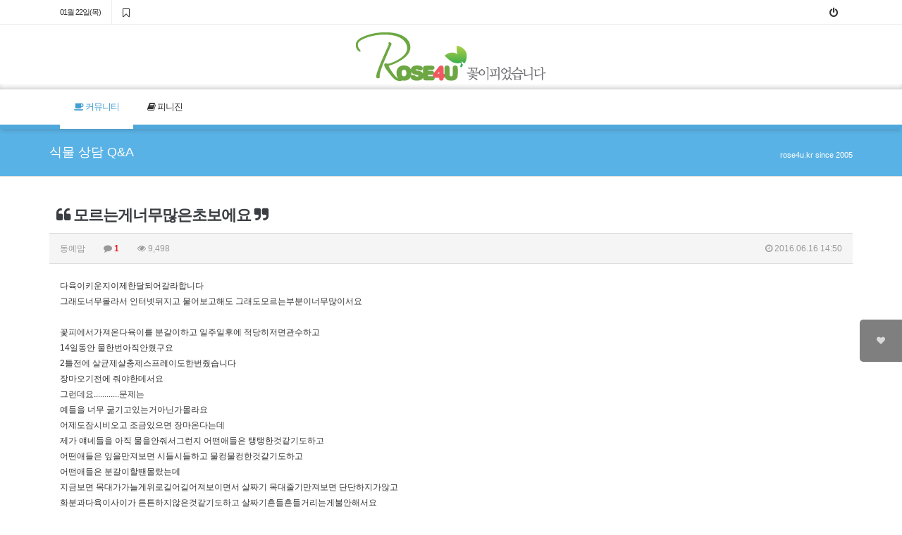

--- FILE ---
content_type: text/html; charset=utf-8
request_url: http://rose4u.kr/@/bbs/board.php?bo_table=green_qna&wr_id=17135&sst=wr_datetime&sod=desc&sop=and&page=1
body_size: 10693
content:
<!doctype html>
<html lang="ko">
<head>
<meta charset="utf-8">
<meta http-equiv="imagetoolbar" content="no">
<meta http-equiv="X-UA-Compatible" content="IE=10,chrome=1">
<meta name="title" content="다육식물(多肉植物) 꽃이피었습니다" />
<meta name="publisher" content="다육식물(多肉植物) 꽃이피었습니다" />
<meta name="author" content="꽃이피었습니다" />
<meta name="robots" content="index,follow" />
<meta name="keywords" content="다육식물을,다육 커뮤니티,수제화분,다육식물도감,원예자재" />
<meta name="description" content="다육식물을 재배하고 유통하는 국내 최초의 다육식물 온라인 업체, 꽃이피었습니다" />
<meta property="og:title" content="다육식물(多肉植物) 꽃이피었습니다"/>
<meta property="og:site_name" content="다육식물(多肉植物) 꽃이피었습니다" />
<meta property="og:author" content="꽃이피었습니다" />
<meta property="og:type" content="website" />
<meta property="og:description" content="다육식물을 재배하고 유통하는 국내 최초의 다육식물 온라인 업체, 꽃이피었습니다" />
<meta property="og:url" content="http://rose4u.kr" />
<meta property="og:image" content="http://rose4u.kr/@/img/rose4u_logo.jpg" />
<meta name="title" content="모르는게너무많은초보에요" />
<meta name="subject" content="모르는게너무많은초보에요" />
<meta name="publisher" content="꽃이피었습니다 ROSE4U.KR" />
<meta name="author" content="동예맘" />
<meta name="robots" content="index,follow" />
<meta name="description" content="다육이키운지이제한달되어갈라합니다 그래도너무몰라서 인터넷뒤지고 물어보고해도 그래도모르는부분이너무많이서요 꽃피에서가져온다육이를 분갈이하고 일주일후에 적당히저면관수하고 14일동안 물한번아직안줬구요 2틀전에 살균제살충제스프레이도한번줬습니다 장마오기전에 줘야한데서요 그런데요............문제는 예들을 너무 굶기고있는거아닌가몰라요 어제도잠시비오고 조금있으면 장…" />
<meta property="og:title" content="모르는게너무많은초보에요"/>
<meta property="og:site_name" content="꽃이피었습니다 ROSE4U.KR"/>
<meta property="og:author" content="동예맘" />
<meta property="og:url" content="http://rose4u.kr/@/bbs/board.php?bo_table=green_qna&amp;wr_id=17135"/>
<meta property="og:description" content="다육이키운지이제한달되어갈라합니다 그래도너무몰라서 인터넷뒤지고 물어보고해도 그래도모르는부분이너무많이서요 꽃피에서가져온다육이를 분갈이하고 일주일후에 적당히저면관수하고 14일동안 물한번아직안줬구요 2틀전에 살균제살충제스프레이도한번줬습니다 장마오기전에 줘야한데서요 그런데요............문제는 예들을 너무 굶기고있는거아닌가몰라요 어제도잠시비오고 조금있으면 장…"/>
<link rel="canonical" href="http://rose4u.kr/@/bbs/board.php?bo_table=green_qna&amp;wr_id=17135" />
<title>모르는게너무많은초보에요 > 식물 상담 Q&A | 꽃이피었습니다 ROSE4U.KR</title>
<link rel="shortcut icon" href="http://rose4u.kr/@/css/ROSE4U.ico" type="image/x-icon" />
<link rel="stylesheet" href="http://rose4u.kr/@/css/default_shop.css">
<link rel="stylesheet" href="http://rose4u.kr/@/thema/rose4u/assets/bs3/css/bootstrap.min.css" type="text/css" media="screen">
<link rel="stylesheet" href="http://rose4u.kr/@/thema/rose4u/colorset/Blue/colorset.css" type="text/css" media="screen" class="thema-colorset">
<link rel="stylesheet" href="http://rose4u.kr/@/thema/rose4u/widget/widget.css" type="text/css" media="screen">
<link rel="stylesheet" href="http://rose4u.kr/@/skin/board/apms-basic/style.css" media="screen">
<link rel="stylesheet" href="http://rose4u.kr/@/skin/board/apms-basic/view/basic/view.css" media="screen">
<link rel="stylesheet" href="http://rose4u.kr/@/skin/board/apms-basic/list/list/list.css" media="screen">
<link rel="stylesheet" href="http://rose4u.kr/@/skin/board/apms-basic/head/basic-skyblue.css" media="screen">
<link rel="stylesheet" href="http://rose4u.kr/@/thema/rose4u/widget/widget.shop.css" type="text/css" media="screen">
<link rel="stylesheet" href="http://rose4u.kr/@/css/apms.css">
<link rel="stylesheet" href="http://rose4u.kr/@/css/font-awesome/css/font-awesome.min.css">
<link rel="stylesheet" href="http://rose4u.kr/@/css/font-awesome-animation.min.css">
<link rel="stylesheet" href="http://rose4u.kr/@/css/animate.min.css">
<link rel="stylesheet" href="http://rose4u.kr/@/css/level/basic.css">
<!--[if lte IE 8]>
<script src="http://rose4u.kr/@/js/html5.js"></script>
<![endif]-->
<script>
// 자바스크립트에서 사용하는 전역변수 선언
var g5_url       = "http://rose4u.kr/@";
var g5_bbs_url   = "http://rose4u.kr/@/bbs";
var g5_is_member = "";
var g5_is_admin  = "";
var g5_is_mobile = "0";
var g5_bo_table  = "green_qna";
var g5_sca       = "";
var g5_pim       = "";
var g5_editor    = "";
var g5_responsive    = "1";
var g5_cookie_domain = ".rose4u.kr";
</script>
<script src="http://rose4u.kr/@/js/jquery-1.8.3.min.js"></script>
<script src="http://rose4u.kr/@/js/common.js"></script>
<script src="http://rose4u.kr/@/js/wrest.js"></script>
<script src="http://rose4u.kr/@/js/apms.js"></script>
<script src="http://rose4u.kr/@/js/wow.min.js"></script>

</head>
<body class="responsive is-pc">

<script type="text/javascript"> 
function bookmarksite(title,url){ 
 
  alert("Ctrl+D키를 누르시면 즐겨찾기에 추가하실 수 있습니다."); 
 
} 
</script> 

<style> 
body { 
	background-color: ;
			background-repeat: no-repeat; background-position: 50% 50%; background-attachment: fixed; background-size:cover;
		background-image: none; 
}
</style>


<div class="wrapper  ">
	<!-- LNB -->
	<aside>
		<div class=" at-lnb">
			<div class="container animated fadeInDown">
				<nav class="at-lnb-icon">
					<ul class="menu">
						<li>
								
							<li><a>01월 22일(목)</a></li>
						</li>
						<li class="hidden-xs">
							<a href="javascript:bookmarksite('꽃이피었습니다', 'http://www.rose4u.kr')" class="at-tip" data-original-title="<nobr>즐겨찾기 추가</nobr>" data-toggle="tooltip" data-placement="bottom" data-html="true" id="favorite">
								<i class="fa fa-bookmark-o fa-lg faa-shake animated-hover"></i><span class="sound_only">즐겨찾기</span>
							</a>
						</li>
					</ul>
				</nav>
				<nav class="at-lnb-menu">
					<ul class="menu">
													<li class="cursor"><a class="at-tip" data-original-title="<nobr>로그인</nobr>" data-toggle="tooltip" data-placement="bottom" data-html="true"><i class="fa fa-power-off fa-lg"></i></a></li>
						
						
					</ul>
				</nav>
			</div>
		</div>
	</aside>

	<header>
		<div class="navbar-logo">
			<div class="container">
				<h2>
					 

					<a href="http://rose4u.kr/@"><img src="http://rose4u.kr/@/img/rose4u_logo.png" width="270" height="70" alt="꽃이피었습니다 ROSE4U.KR" class="animated zoomIn"></a>

									</h2>
			</div>
		</div>

		<nav>
			<div class="navbar-menu-group">
									<div class="no-multi"></div>
							</div>
		</nav>


		<div class="navbar  at-navbar en" role="navigation">

			<div class="text-center navbar-toggle-box">
				<button type="button" class="navbar-toggle btn btn-black pull-left" data-toggle="collapse" data-target=".navbar-collapse">
					<i class="fa fa-bars"></i> 카테고리
				</button>

				<div class="clearfix"></div>
			</div>

			<div class="container">

				<div class="navbar-collapse collapse">
					<ul class="nav navbar-nav">
																					<li class="dropdown active">
									<a href="http://rose4u.kr/@/rose4u.php" class="dropdown-toggle" data-hover="dropdown" data-close-others="true">
										<i class='fa fa-coffee'></i> 커뮤니티<i class="fa fa-circle old"></i>
									</a>
									<ul class="dropdown-menu">
																																								<li class="sub-on">
												<a href="http://rose4u.kr/@/bbs/board.php?bo_table=green_qna">
													식물 상담 Q&A<i class="fa fa-circle old"></i>
												</a>
											</li>
																																																		<li>
												<a href="http://rose4u.kr/@/bbs/board.php?bo_table=green_pro">
													고수들의 지혜<i class="fa fa-circle old"></i>
												</a>
											</li>
																																																		<li>
												<a href="http://rose4u.kr/@/bbs/board.php?bo_table=greenstory_2016">
													나의 정원이야기<i class="fa fa-circle old"></i>
												</a>
											</li>
																																																		<li>
												<a href="http://rose4u.kr/@/bbs/board.php?bo_table=mygrow">
													플라워붐! 꽃이피었습니다<i class="fa fa-circle old"></i>
												</a>
											</li>
																																																		<li>
												<a href="http://rose4u.kr/@/bbs/board.php?bo_table=farm_green">
													꽃피의 포토북<i class="fa fa-circle old"></i>
												</a>
											</li>
																																																		<li>
												<a href="http://rose4u.kr/@/bbs/board.php?bo_table=one_day">
													하루한가지<i class="fa fa-circle old"></i>
												</a>
											</li>
																												</ul>
								</li>
																												<li class="dropdown">
									<a href="http://rose4u.kr/@/pinizine" class="dropdown-toggle" data-hover="dropdown" data-close-others="true">
										<i class='fa fa-book'></i> 피니진<i class="fa fa-circle old"></i>
									</a>
									<ul class="dropdown-menu">
																																								<li>
												<a href="http://rose4u.kr/@/pinizine/vol01/">
													창간호- 다육입문<i class="fa fa-circle old"></i>
												</a>
											</li>
																																																		<li>
												<a href="http://rose4u.kr/@/pinizine/vol02/">
													Vol. 02 - 에케베리아<i class="fa fa-circle old"></i>
												</a>
											</li>
																																																		<li>
												<a href="http://rose4u.kr/@/pinizine/vol03/">
													Vol. 03 - 병충해정보<i class="fa fa-circle old"></i>
												</a>
											</li>
																																																		<li>
												<a href="http://rose4u.kr/@/pinizine/vol04/">
													Vol. 04- 단풍과 영양제<i class="fa fa-circle old"></i>
												</a>
											</li>
																																																		<li>
												<a href="http://rose4u.kr/@/pinizine/vol05/">
													Vol. 05 - 번식법<i class="fa fa-circle old"></i>
												</a>
											</li>
																																																		<li>
												<a href="http://rose4u.kr/@/pinizine/vol06/">
													Vol. 06- 겨울나기<i class="fa fa-circle old"></i>
												</a>
											</li>
																																																		<li>
												<a href="http://rose4u.kr/@/pinizine/vol07/">
													Vol. 07- 크라슐라<i class="fa fa-circle old"></i>
												</a>
											</li>
																																																		<li>
												<a href="http://rose4u.kr/@/pinizine/vol08/">
													Vol. 08 - 메셈류<i class="fa fa-circle old"></i>
												</a>
											</li>
																																																		<li>
												<a href="http://rose4u.kr/@/pinizine/vol09/">
													Vol. 09- 바위솔과 세덤<i class="fa fa-circle old"></i>
												</a>
											</li>
																																																		<li>
												<a href="http://rose4u.kr/@/pinizine/vol10/">
													Vol. 10 - 여름나기<i class="fa fa-circle old"></i>
												</a>
											</li>
																												</ul>
								</li>
																		</ul>
				</div>
			</div>
			<div class="navbar-menu-bar"></div>
		</div>
	</header>


	<div class="page-title"><div class="container">
<h2><a href="http://rose4u.kr/@/bbs/board.php?bo_table=green_qna"><span class="white">식물 상담 Q&A</span></a></h2>
<ol class="breadcrumb hidden-xs"><li class="active">rose4u.kr since 2005</li></ol>
</div></div>

	<div class="at-content">
					<div class="container at-container">
							<div class="at-page">
					<script src="http://rose4u.kr/@/js/viewimageresize.js"></script>

<div class="view-wrap">

	
<h1>
		<i class="fa fa-quote-left"></i> 모르는게너무많은초보에요 
	 <i class="fa fa-quote-right"></i>
</h1>

<div class="panel panel-default view-head no-attach">
	<div class="panel-heading">
		<div class="font-12 text-muted">
			<span class="sv_member">동예맘</span>			
			<span class="sp"></span>
			<i class="fa fa-comment"></i>
			<b class="red">1</b>
			<span class="sp"></span>
			<i class="fa fa-eye"></i>
			9,498
			<span class="hidden-xs pull-right">
				<i class="fa fa-clock-o"></i>
				2016.06.16 14:50			</span>
		</div>
	</div>
   </div>


<div class="view-img text-center">
</div>

<div class="view-content">
		다육이키운지이제한달되어갈라합니다<br />
그래도너무몰라서 인터넷뒤지고 물어보고해도 그래도모르는부분이너무많이서요<br />
<br />
꽃피에서가져온다육이를 분갈이하고 일주일후에 적당히저면관수하고<br />
14일동안 물한번아직안줬구요<br />
2틀전에 살균제살충제스프레이도한번줬습니다<br />
장마오기전에 줘야한데서요<br />
그런데요............문제는<br />
예들을 너무 굶기고있는거아닌가몰라요<br />
어제도잠시비오고 조금있으면 장마온다는데<br />
제가 얘네들을 아직 물을안줘서그런지 어떤애들은 탱탱한것같기도하고<br />
어떤애들은 잎을만져보면 시들시들하고 물컹물컹한것같기도하고<br />
어떤애들은 분갈이할땐몰랐는데<br />
지금보면 목대가가늘게위로길어길어져보이면서 살짜기 목대줄기만져보면 단단하지가않고<br />
화분과다육이사이가 튼튼하지않은것같기도하고 살짜기흔들흔들거리는게불안해서요<br />
이거............<br />
지금 물주면안되나요?<br />
그리고 화분을다른것으로 좀더 바꿔보면어떨까싶기도하는데요<br />
<br />
어쩌야하는지모르겟어요<br />
장마철엔물주지도말고 비오는날이나 흐린날에도 물절대주지말라했는데<br />
<br />
14일동안 2틀전에 스프레이로 살균제와살충제뿌린것빼고는 물을안줬는데<br />
줘야하나요? 그냥 장마끝날때까지 절대 주지말아야할까요?<br />
그럼 언제까지갈것같은데 그때까지안주면 더 큰일날것같아서 불안해요<br />
<br />
쫌 도와주세요<br />
참고로 저희집은 베란다가 꽤 큰편이고 창문죄다 중간중간 다 열어놓고 생활합니다<br />
통풍은 기가막히게 잘되어있는것같구요<br />
바람도 선풍기바람필요없을만큼 잘 붑니다</div>





<h3 class="view-comment">Comments</h3>


<script>
// 글자수 제한
var char_min = parseInt(0); // 최소
var char_max = parseInt(0); // 최대
</script>

<section id="bo_vc" class="comment-media">
    		<div class="media" id="c_17136">
			<div class="photo pull-left"><img src="http://rose4u.kr/@/data/apms/photo/ro/root.jpg" alt="" class="media-object"></div>
			<div class="media-body">
				<div class="media-heading">
					<b><span class="member">전산팀</span></b>
					<span class="font-11 text-muted">
						<span class="media-info">
							<i class="fa fa-clock-o"></i>
							<time datetime="2016-06-17T12:36:04+09:00">2016.06.17 12:36</time>
						</span>
																							</span>
									</div>
				<div class="media-content">
					
					
										통풍이 잘되는 환경이라면...<br/>건조(흙마름)도 빠르겠죠?<br/><br/>장마철이나 한겨울... 한낮 뜨거운 볕이 올라와 있을때는 물을 주지 않아야하지만<br/>요즘같이 해가 뜨거운 계절에는 흐린날이나 밤 시간을 이용해 물을 주면 됩니다.<br/><br/>화상이나 무름을 걱정하지 마시고..<br/>흙이 바짝 바르고 식물이 탄력을 잃는다면..<br/>물을 충분히 주세요..<br/><br/>물은 용기에 물을 받아서 화분채 담궈 10~30분정도 물을 흡수하게 하는-저면관수<br/>방법이 있고, 샤워기나 물조리개를 이용해서 시원하게 물을 충분히 주는 직수법이 있습니다.<br/>스프레이는 약제살포 외에는 사용하지 마시고... 한번 물을 충분히 줘보세요...<br/>잎이 금방 물이 올라 통통해질겁니다.<br/><br/>줄기의 키가 커지는것은...<br/>여름이라 그렇습니다. 여름엔 훌쩍 키를 키우는 다육들이 많습니다.<br/>그래서 줄기가 길어지고 잎의 사이가 멀어집니다.<br/><br/>그대로 기르시다가...<br/>가을이 시작되면 잎도 작아지고 색도 곱게들고<br/>줄기도 탄탄해 집니다.<br/><br/>우선은 웃자람을 걱정하지 마시고<br/>물을 충분히 주십시오.<br/><br/>통풍이 잘되는 환경이니 물마음이 빠를겁니다.^^																	<span id="edit_17136"></span><!-- 수정 -->
						<span id="reply_17136"></span><!-- 답변 -->
						<input type="hidden" value="" id="secret_comment_17136">
						<textarea id="save_comment_17136" style="display:none">통풍이 잘되는 환경이라면...
건조(흙마름)도 빠르겠죠?

장마철이나 한겨울... 한낮 뜨거운 볕이 올라와 있을때는 물을 주지 않아야하지만
요즘같이 해가 뜨거운 계절에는 흐린날이나 밤 시간을 이용해 물을 주면 됩니다.

화상이나 무름을 걱정하지 마시고..
흙이 바짝 바르고 식물이 탄력을 잃는다면..
물을 충분히 주세요..

물은 용기에 물을 받아서 화분채 담궈 10~30분정도 물을 흡수하게 하는-저면관수
방법이 있고, 샤워기나 물조리개를 이용해서 시원하게 물을 충분히 주는 직수법이 있습니다.
스프레이는 약제살포 외에는 사용하지 마시고... 한번 물을 충분히 줘보세요...
잎이 금방 물이 올라 통통해질겁니다.

줄기의 키가 커지는것은...
여름이라 그렇습니다. 여름엔 훌쩍 키를 키우는 다육들이 많습니다.
그래서 줄기가 길어지고 잎의 사이가 멀어집니다.

그대로 기르시다가...
가을이 시작되면 잎도 작아지고 색도 곱게들고
줄기도 탄탄해 집니다.

우선은 웃자람을 걱정하지 마시고
물을 충분히 주십시오.

통풍이 잘되는 환경이니 물마음이 빠를겁니다.^^</textarea>
									</div>
		  </div>
		</div>
			</section>


<script src="http://rose4u.kr/@/js/md5.js"></script>

	<div class="clearfix"></div>

	<div class="view-btn text-right">
		<div class="btn-group">
																													<a href="./board.php?bo_table=green_qna&amp;page=1" class="btn btn-black btn-sm">
					<i class="fa fa-bars"></i><span class="hidden-xs"> 목록</span>
				</a>
											</div>
		<div class="clearfix"></div>
	</div>
</div>
<script>
function board_move(href){
	window.open(href, "boardmove", "left=50, top=50, width=500, height=550, scrollbars=1");
}
$(function() {
	$(".view-content a").each(function () {
		// 타켓이 없으면 새창 타켓 주기
		if ($(this).attr("target") == "") {
			$(this).attr("target", "_blank");
		}
    }); 
	$("a.view_image").click(function() {
		window.open(this.href, "large_image", "location=yes,links=no,toolbar=no,top=10,left=10,width=10,height=10,resizable=yes,scrollbars=no,status=no");
		return false;
	});
	});
</script>
<section class="board-list"> 
	<div class="animated fadeInUpBig">
		</div>
	<div class="list-wrap">
		<form name="fboardlist" id="fboardlist" action="./board_list_update.php" onsubmit="return fboardlist_submit(this);" method="post" role="form" class="form">
			<input type="hidden" name="bo_table" value="green_qna">
			<input type="hidden" name="sfl" value="">
			<input type="hidden" name="stx" value="">
			<input type="hidden" name="spt" value="">
			<input type="hidden" name="sca" value="">
			<input type="hidden" name="sst" value="wr_datetime">
			<input type="hidden" name="sod" value="desc">
			<input type="hidden" name="page" value="1">
			<input type="hidden" name="sw" value="">
			
<div class="table-responsive list-pc">
	<table class="table div-table list-tbl bg-white">
	<thead>
	<tr class="list-head">
							<th scope="col">번호</th>
								<th scope="col">제목</th>
					<th scope="col">글쓴이</th>
							<th scope="col"><a href="/@/bbs/board.php?bo_table=green_qna&amp;sop=and&amp;sst=wr_datetime&amp;sod=asc&amp;sfl=&amp;stx=&amp;page=1">날짜</a></th>
							<th scope="col"><a href="/@/bbs/board.php?bo_table=green_qna&amp;sop=and&amp;sst=wr_hit&amp;sod=desc&amp;sfl=&amp;stx=&amp;page=1"><nobr>조회</nobr></a></th>
							</tr>
	</thead>
	<tbody>
		<tr>
							<td class="text-center font-11">
				<span class="en">4578</span>			</td>
								<td class="list-subject">
			<a href="http://rose4u.kr/@/bbs/board.php?bo_table=green_qna&amp;wr_id=17290&amp;sst=wr_datetime&amp;sod=desc&amp;sop=and&amp;page=1">
																다육이가 이렇게됐는데 어떤상태인가요?				<img src='http://rose4u.kr/@/skin/board/apms-basic/img/icon_file.gif'>									<span class="sound_only">댓글</span><span class="count orangered"><span class="cnt_cmt">1</span></span><span class="sound_only">개</span>
							</a>
		</td>
					<td><b><span class="sv_member">35240887</span></b></td>
							<td class="text-center en font-11">11.05</td>
							<td class="text-center en font-11">16704</td>
							</tr>
		<tr>
							<td class="text-center font-11">
				<span class="en">4577</span>			</td>
								<td class="list-subject">
			<a href="http://rose4u.kr/@/bbs/board.php?bo_table=green_qna&amp;wr_id=17241&amp;sst=wr_datetime&amp;sod=desc&amp;sop=and&amp;page=1">
																분양 받아 온 아이들 이름 좀 지어주세요.				<img src='http://rose4u.kr/@/skin/board/apms-basic/img/icon_file.gif'>									<span class="sound_only">댓글</span><span class="count orangered"><span class="cnt_cmt">3</span></span><span class="sound_only">개</span>
							</a>
		</td>
					<td><b><span class="sv_member">바시기</span></b></td>
							<td class="text-center en font-11">09.11</td>
							<td class="text-center en font-11">12792</td>
							</tr>
		<tr>
							<td class="text-center font-11">
				<span class="en">4576</span>			</td>
								<td class="list-subject">
			<a href="http://rose4u.kr/@/bbs/board.php?bo_table=green_qna&amp;wr_id=17239&amp;sst=wr_datetime&amp;sod=desc&amp;sop=and&amp;page=1">
																불량 다육이 입니다.				<img src='http://rose4u.kr/@/skin/board/apms-basic/img/icon_file.gif'>							</a>
		</td>
					<td><b><span class="sv_member">큰비야</span></b></td>
							<td class="text-center en font-11">06.16</td>
							<td class="text-center en font-11">14157</td>
							</tr>
		<tr>
							<td class="text-center font-11">
				<span class="en">4575</span>			</td>
								<td class="list-subject">
			<a href="http://rose4u.kr/@/bbs/board.php?bo_table=green_qna&amp;wr_id=17238&amp;sst=wr_datetime&amp;sod=desc&amp;sop=and&amp;page=1">
												<img src='../img/icon_mobile.gif' alt='모바일 작성'>				스파티필름이 이상합니다											</a>
		</td>
					<td><b><span class="sv_member">은월비가</span></b></td>
							<td class="text-center en font-11">06.07</td>
							<td class="text-center en font-11">13355</td>
							</tr>
		<tr>
							<td class="text-center font-11">
				<span class="en">4574</span>			</td>
								<td class="list-subject">
			<a href="http://rose4u.kr/@/bbs/board.php?bo_table=green_qna&amp;wr_id=17225&amp;sst=wr_datetime&amp;sod=desc&amp;sop=and&amp;page=1">
																저희 집 미니장미가 죽어가요ㅠ 도와주세요ㅠ				<img src='http://rose4u.kr/@/skin/board/apms-basic/img/icon_file.gif'>							</a>
		</td>
					<td><b><span class="sv_member">Serendipity</span></b></td>
							<td class="text-center en font-11">05.22</td>
							<td class="text-center en font-11">12661</td>
							</tr>
		<tr>
							<td class="text-center font-11">
				<span class="en">4573</span>			</td>
								<td class="list-subject">
			<a href="http://rose4u.kr/@/bbs/board.php?bo_table=green_qna&amp;wr_id=17184&amp;sst=wr_datetime&amp;sod=desc&amp;sop=and&amp;page=1">
												<img src='../img/icon_mobile.gif' alt='모바일 작성'>				2년간 함께한 이 친구의 정체가 궁금합니다.				<img src='http://rose4u.kr/@/skin/board/apms-basic/img/icon_file.gif'>									<span class="sound_only">댓글</span><span class="count orangered"><span class="cnt_cmt">1</span></span><span class="sound_only">개</span>
							</a>
		</td>
					<td><b><span class="sv_member">믄믄</span></b></td>
							<td class="text-center en font-11">05.02</td>
							<td class="text-center en font-11">13537</td>
							</tr>
		<tr>
							<td class="text-center font-11">
				<span class="en">4572</span>			</td>
								<td class="list-subject">
			<a href="http://rose4u.kr/@/bbs/board.php?bo_table=green_qna&amp;wr_id=17183&amp;sst=wr_datetime&amp;sod=desc&amp;sop=and&amp;page=1">
												<img src='../img/icon_mobile.gif' alt='모바일 작성'>				이름이 뭐죠?				<img src='http://rose4u.kr/@/skin/board/apms-basic/img/icon_file.gif'>									<span class="sound_only">댓글</span><span class="count orangered"><span class="cnt_cmt">1</span></span><span class="sound_only">개</span>
							</a>
		</td>
					<td><b><span class="sv_member">레몬나무</span></b></td>
							<td class="text-center en font-11">05.02</td>
							<td class="text-center en font-11">10150</td>
							</tr>
		<tr>
							<td class="text-center font-11">
				<span class="en">4571</span>			</td>
								<td class="list-subject">
			<a href="http://rose4u.kr/@/bbs/board.php?bo_table=green_qna&amp;wr_id=17178&amp;sst=wr_datetime&amp;sod=desc&amp;sop=and&amp;page=1">
																제가 키우는 다육이 이름을 알고 십습니다				<img src='http://rose4u.kr/@/skin/board/apms-basic/img/icon_file.gif'>									<span class="sound_only">댓글</span><span class="count orangered"><span class="cnt_cmt">2</span></span><span class="sound_only">개</span>
							</a>
		</td>
					<td><b><span class="sv_member">부노부노</span></b></td>
							<td class="text-center en font-11">04.16</td>
							<td class="text-center en font-11">13159</td>
							</tr>
		<tr>
							<td class="text-center font-11">
				<span class="en">4570</span>			</td>
								<td class="list-subject">
			<a href="http://rose4u.kr/@/bbs/board.php?bo_table=green_qna&amp;wr_id=17175&amp;sst=wr_datetime&amp;sod=desc&amp;sop=and&amp;page=1">
																식물이름 궁금합니다				<img src='http://rose4u.kr/@/skin/board/apms-basic/img/icon_file.gif'>									<span class="sound_only">댓글</span><span class="count orangered"><span class="cnt_cmt">2</span></span><span class="sound_only">개</span>
							</a>
		</td>
					<td><b><span class="sv_member">아이비</span></b></td>
							<td class="text-center en font-11">03.14</td>
							<td class="text-center en font-11">12326</td>
							</tr>
		<tr>
							<td class="text-center font-11">
				<span class="en">4569</span>			</td>
								<td class="list-subject">
			<a href="http://rose4u.kr/@/bbs/board.php?bo_table=green_qna&amp;wr_id=17171&amp;sst=wr_datetime&amp;sod=desc&amp;sop=and&amp;page=1">
																언성이 아픈것 같아요ㅠ 도와주세요				<img src='http://rose4u.kr/@/skin/board/apms-basic/img/icon_file.gif'>									<span class="sound_only">댓글</span><span class="count orangered"><span class="cnt_cmt">3</span></span><span class="sound_only">개</span>
							</a>
		</td>
					<td><b><span class="sv_member">초록사랑부산</span></b></td>
							<td class="text-center en font-11">02.21</td>
							<td class="text-center en font-11">12706</td>
							</tr>
		<tr>
							<td class="text-center font-11">
				<span class="en">4568</span>			</td>
								<td class="list-subject">
			<a href="http://rose4u.kr/@/bbs/board.php?bo_table=green_qna&amp;wr_id=17165&amp;sst=wr_datetime&amp;sod=desc&amp;sop=and&amp;page=1">
																다육이들 이름이 알고 싶어요				<img src='http://rose4u.kr/@/skin/board/apms-basic/img/icon_file.gif'>									<span class="sound_only">댓글</span><span class="count orangered"><span class="cnt_cmt">5</span></span><span class="sound_only">개</span>
							</a>
		</td>
					<td><b><span class="sv_member">알달</span></b></td>
							<td class="text-center en font-11">02.15</td>
							<td class="text-center en font-11">10249</td>
							</tr>
		<tr>
							<td class="text-center font-11">
				<span class="en">4567</span>			</td>
								<td class="list-subject">
			<a href="http://rose4u.kr/@/bbs/board.php?bo_table=green_qna&amp;wr_id=17163&amp;sst=wr_datetime&amp;sod=desc&amp;sop=and&amp;page=1">
																멕시코 소철이 아픈 것 같아요. 도와주세요! ㅜㅜ				<img src='http://rose4u.kr/@/skin/board/apms-basic/img/icon_file.gif'>									<span class="sound_only">댓글</span><span class="count orangered"><span class="cnt_cmt">1</span></span><span class="sound_only">개</span>
							</a>
		</td>
					<td><b><span class="sv_member">조이조</span></b></td>
							<td class="text-center en font-11">01.17</td>
							<td class="text-center en font-11">10918</td>
							</tr>
		<tr>
							<td class="text-center font-11">
				<span class="en">4566</span>			</td>
								<td class="list-subject">
			<a href="http://rose4u.kr/@/bbs/board.php?bo_table=green_qna&amp;wr_id=17159&amp;sst=wr_datetime&amp;sod=desc&amp;sop=and&amp;page=1">
																다육이 상태 좀 봐주세요...ㅜㅠ				<img src='http://rose4u.kr/@/skin/board/apms-basic/img/icon_file.gif'>									<span class="sound_only">댓글</span><span class="count orangered"><span class="cnt_cmt">2</span></span><span class="sound_only">개</span>
							</a>
		</td>
					<td><b><span class="sv_member">onr</span></b></td>
							<td class="text-center en font-11">08.29</td>
							<td class="text-center en font-11">10711</td>
							</tr>
		<tr>
							<td class="text-center font-11">
				<span class="en">4565</span>			</td>
								<td class="list-subject">
			<a href="http://rose4u.kr/@/bbs/board.php?bo_table=green_qna&amp;wr_id=17158&amp;sst=wr_datetime&amp;sod=desc&amp;sop=and&amp;page=1">
																석연화 잎꽂이 상태 봐주실 수 있으신가요?				<img src='http://rose4u.kr/@/skin/board/apms-basic/img/icon_file.gif'>									<span class="sound_only">댓글</span><span class="count orangered"><span class="cnt_cmt">1</span></span><span class="sound_only">개</span>
							</a>
		</td>
					<td><b><span class="sv_member">Kshis</span></b></td>
							<td class="text-center en font-11">08.19</td>
							<td class="text-center en font-11">10276</td>
							</tr>
		<tr>
							<td class="text-center font-11">
				<span class="en">4564</span>			</td>
								<td class="list-subject">
			<a href="http://rose4u.kr/@/bbs/board.php?bo_table=green_qna&amp;wr_id=17155&amp;sst=wr_datetime&amp;sod=desc&amp;sop=and&amp;page=1">
																십자성 죽어가는건가요? 도와주세요 ㅠ_ㅠ				<img src='http://rose4u.kr/@/skin/board/apms-basic/img/icon_file.gif'>									<span class="sound_only">댓글</span><span class="count orangered"><span class="cnt_cmt">2</span></span><span class="sound_only">개</span>
							</a>
		</td>
					<td><b><span class="sv_member">사랑한가득263</span></b></td>
							<td class="text-center en font-11">08.04</td>
							<td class="text-center en font-11">11014</td>
							</tr>
		<tr>
							<td class="text-center font-11">
				<span class="en">4563</span>			</td>
								<td class="list-subject">
			<a href="http://rose4u.kr/@/bbs/board.php?bo_table=green_qna&amp;wr_id=17150&amp;sst=wr_datetime&amp;sod=desc&amp;sop=and&amp;page=1">
																도와주세요 고수님들!!!				<img src='http://rose4u.kr/@/skin/board/apms-basic/img/icon_file.gif'>									<span class="sound_only">댓글</span><span class="count orangered"><span class="cnt_cmt">2</span></span><span class="sound_only">개</span>
							</a>
		</td>
					<td><b><span class="sv_member">션1234</span></b></td>
							<td class="text-center en font-11">07.22</td>
							<td class="text-center en font-11">9650</td>
							</tr>
		<tr>
							<td class="text-center font-11">
				<span class="en">4562</span>			</td>
								<td class="list-subject">
			<a href="http://rose4u.kr/@/bbs/board.php?bo_table=green_qna&amp;wr_id=17145&amp;sst=wr_datetime&amp;sod=desc&amp;sop=and&amp;page=1">
																다육이 위로만 자라는 경우 어떤게 잘못된건가요.?				<img src='http://rose4u.kr/@/skin/board/apms-basic/img/icon_file.gif'>									<span class="sound_only">댓글</span><span class="count orangered"><span class="cnt_cmt">1</span></span><span class="sound_only">개</span>
							</a>
		</td>
					<td><b><span class="sv_member">쿵푸팬더</span></b></td>
							<td class="text-center en font-11">07.19</td>
							<td class="text-center en font-11">12619</td>
							</tr>
		<tr>
							<td class="text-center font-11">
				<span class="en">4561</span>			</td>
								<td class="list-subject">
			<a href="http://rose4u.kr/@/bbs/board.php?bo_table=green_qna&amp;wr_id=17144&amp;sst=wr_datetime&amp;sod=desc&amp;sop=and&amp;page=1">
																제 다육이도 이름 좀 알려주세요!				<img src='http://rose4u.kr/@/skin/board/apms-basic/img/icon_file.gif'>									<span class="sound_only">댓글</span><span class="count orangered"><span class="cnt_cmt">2</span></span><span class="sound_only">개</span>
							</a>
		</td>
					<td><b><span class="sv_member">리베로</span></b></td>
							<td class="text-center en font-11">07.19</td>
							<td class="text-center en font-11">10826</td>
							</tr>
		<tr>
							<td class="text-center font-11">
				<span class="en">4560</span>			</td>
								<td class="list-subject">
			<a href="http://rose4u.kr/@/bbs/board.php?bo_table=green_qna&amp;wr_id=17141&amp;sst=wr_datetime&amp;sod=desc&amp;sop=and&amp;page=1">
																제가 키우는 다육이 이름좀 알려주세요				<img src='http://rose4u.kr/@/skin/board/apms-basic/img/icon_file.gif'>									<span class="sound_only">댓글</span><span class="count orangered"><span class="cnt_cmt">2</span></span><span class="sound_only">개</span>
							</a>
		</td>
					<td><b><span class="sv_member">짜르릉</span></b></td>
							<td class="text-center en font-11">07.19</td>
							<td class="text-center en font-11">10399</td>
							</tr>
		<tr>
							<td class="text-center font-11">
				<span class="en">4559</span>			</td>
								<td class="list-subject">
			<a href="http://rose4u.kr/@/bbs/board.php?bo_table=green_qna&amp;wr_id=17140&amp;sst=wr_datetime&amp;sod=desc&amp;sop=and&amp;page=1">
												<img src='../img/icon_mobile.gif' alt='모바일 작성'>				다육이가 죽어가는건가요?				<img src='http://rose4u.kr/@/skin/board/apms-basic/img/icon_file.gif'>									<span class="sound_only">댓글</span><span class="count orangered"><span class="cnt_cmt">1</span></span><span class="sound_only">개</span>
							</a>
		</td>
					<td><b><span class="sv_member">illusion</span></b></td>
							<td class="text-center en font-11">07.04</td>
							<td class="text-center en font-11">11245</td>
							</tr>
		<tr>
							<td class="text-center font-11">
				<span class="en">4558</span>			</td>
								<td class="list-subject">
			<a href="http://rose4u.kr/@/bbs/board.php?bo_table=green_qna&amp;wr_id=17137&amp;sst=wr_datetime&amp;sod=desc&amp;sop=and&amp;page=1">
																완전 초보입니다 ㅠㅠ 상태 좀 봐주세요 (불로초)				<img src='http://rose4u.kr/@/skin/board/apms-basic/img/icon_file.gif'>									<span class="sound_only">댓글</span><span class="count orangered"><span class="cnt_cmt">2</span></span><span class="sound_only">개</span>
							</a>
		</td>
					<td><b><span class="sv_member">언제나맑음466</span></b></td>
							<td class="text-center en font-11">06.24</td>
							<td class="text-center en font-11">10628</td>
							</tr>
		<tr class="list-now">
							<td class="text-center font-11">
				<span class="wr-text red">열람중</span>			</td>
								<td class="list-subject now">
			<a href="http://rose4u.kr/@/bbs/board.php?bo_table=green_qna&amp;wr_id=17135&amp;sst=wr_datetime&amp;sod=desc&amp;sop=and&amp;page=1">
																모르는게너무많은초보에요													<span class="sound_only">댓글</span><span class="count orangered"><span class="cnt_cmt">1</span></span><span class="sound_only">개</span>
							</a>
		</td>
					<td><b><span class="sv_member">동예맘</span></b></td>
							<td class="text-center en font-11">06.16</td>
							<td class="text-center en font-11">9499</td>
							</tr>
		<tr>
							<td class="text-center font-11">
				<span class="en">4556</span>			</td>
								<td class="list-subject">
			<a href="http://rose4u.kr/@/bbs/board.php?bo_table=green_qna&amp;wr_id=17131&amp;sst=wr_datetime&amp;sod=desc&amp;sop=and&amp;page=1">
																루비 탈피중인 신엽 상태좀 봐주셔요ㅠ				<img src='http://rose4u.kr/@/skin/board/apms-basic/img/icon_file.gif'>									<span class="sound_only">댓글</span><span class="count orangered"><span class="cnt_cmt">2</span></span><span class="sound_only">개</span>
							</a>
		</td>
					<td><b><span class="sv_member">초록사랑부산</span></b></td>
							<td class="text-center en font-11">06.13</td>
							<td class="text-center en font-11">9815</td>
							</tr>
		<tr>
							<td class="text-center font-11">
				<span class="en">4555</span>			</td>
								<td class="list-subject">
			<a href="http://rose4u.kr/@/bbs/board.php?bo_table=green_qna&amp;wr_id=17127&amp;sst=wr_datetime&amp;sod=desc&amp;sop=and&amp;page=1">
																다육이 이름을 알고 싶어요~!				<img src='http://rose4u.kr/@/skin/board/apms-basic/img/icon_file.gif'>									<span class="sound_only">댓글</span><span class="count orangered"><span class="cnt_cmt">1</span></span><span class="sound_only">개</span>
							</a>
		</td>
					<td><b><span class="sv_member">yuunsr</span></b></td>
							<td class="text-center en font-11">06.10</td>
							<td class="text-center en font-11">10328</td>
							</tr>
		<tr>
							<td class="text-center font-11">
				<span class="en">4554</span>			</td>
								<td class="list-subject">
			<a href="http://rose4u.kr/@/bbs/board.php?bo_table=green_qna&amp;wr_id=17125&amp;sst=wr_datetime&amp;sod=desc&amp;sop=and&amp;page=1">
																이번에 새로 들어온 아이들인대 이름좀 알려주세요 ~ㅠㅠ				<img src='http://rose4u.kr/@/skin/board/apms-basic/img/icon_file.gif'>									<span class="sound_only">댓글</span><span class="count orangered"><span class="cnt_cmt">2</span></span><span class="sound_only">개</span>
							</a>
		</td>
					<td><b><span class="sv_member">하비188</span></b></td>
							<td class="text-center en font-11">06.08</td>
							<td class="text-center en font-11">9642</td>
							</tr>
		<tr>
							<td class="text-center font-11">
				<span class="en">4553</span>			</td>
								<td class="list-subject">
			<a href="http://rose4u.kr/@/bbs/board.php?bo_table=green_qna&amp;wr_id=17123&amp;sst=wr_datetime&amp;sod=desc&amp;sop=and&amp;page=1">
																바쁘시겠지만 한번더...													<span class="sound_only">댓글</span><span class="count orangered"><span class="cnt_cmt">1</span></span><span class="sound_only">개</span>
							</a>
		</td>
					<td><b><span class="sv_member">동예맘</span></b></td>
							<td class="text-center en font-11">05.30</td>
							<td class="text-center en font-11">8989</td>
							</tr>
		<tr>
							<td class="text-center font-11">
				<span class="en">4552</span>			</td>
								<td class="list-subject">
			<a href="http://rose4u.kr/@/bbs/board.php?bo_table=green_qna&amp;wr_id=17121&amp;sst=wr_datetime&amp;sod=desc&amp;sop=and&amp;page=1">
																다육이보약은?													<span class="sound_only">댓글</span><span class="count orangered"><span class="cnt_cmt">1</span></span><span class="sound_only">개</span>
							</a>
		</td>
					<td><b><span class="sv_member">동예맘</span></b></td>
							<td class="text-center en font-11">05.26</td>
							<td class="text-center en font-11">9846</td>
							</tr>
		<tr>
							<td class="text-center font-11">
				<span class="en">4551</span>			</td>
								<td class="list-subject">
			<a href="http://rose4u.kr/@/bbs/board.php?bo_table=green_qna&amp;wr_id=17119&amp;sst=wr_datetime&amp;sod=desc&amp;sop=and&amp;page=1">
																다육이 상태 좀 봐주세요~				<img src='http://rose4u.kr/@/skin/board/apms-basic/img/icon_file.gif'>									<span class="sound_only">댓글</span><span class="count orangered"><span class="cnt_cmt">1</span></span><span class="sound_only">개</span>
							</a>
		</td>
					<td><b><span class="sv_member">소요미</span></b></td>
							<td class="text-center en font-11">05.25</td>
							<td class="text-center en font-11">10980</td>
							</tr>
		<tr>
							<td class="text-center font-11">
				<span class="en">4550</span>			</td>
								<td class="list-subject">
			<a href="http://rose4u.kr/@/bbs/board.php?bo_table=green_qna&amp;wr_id=17115&amp;sst=wr_datetime&amp;sod=desc&amp;sop=and&amp;page=1">
												<img src='../img/icon_mobile.gif' alt='모바일 작성'>				부탁드립니다~ 웃자람 덜한 다육이 알려주세용 !!!													<span class="sound_only">댓글</span><span class="count orangered"><span class="cnt_cmt">1</span></span><span class="sound_only">개</span>
							</a>
		</td>
					<td><b><span class="sv_member">예해맘</span></b></td>
							<td class="text-center en font-11">05.23</td>
							<td class="text-center en font-11">9672</td>
							</tr>
		<tr>
							<td class="text-center font-11">
				<span class="en">4549</span>			</td>
								<td class="list-subject">
			<a href="http://rose4u.kr/@/bbs/board.php?bo_table=green_qna&amp;wr_id=17114&amp;sst=wr_datetime&amp;sod=desc&amp;sop=and&amp;page=1">
																잘 웃자라지 않는편인  다육이는???				<img src='http://rose4u.kr/@/skin/board/apms-basic/img/icon_file.gif'>									<span class="sound_only">댓글</span><span class="count orangered"><span class="cnt_cmt">1</span></span><span class="sound_only">개</span>
							</a>
		</td>
					<td><b><span class="sv_member">예해맘</span></b></td>
							<td class="text-center en font-11">05.22</td>
							<td class="text-center en font-11">11204</td>
							</tr>
		<tr>
							<td class="text-center font-11">
				<span class="en">4548</span>			</td>
								<td class="list-subject">
			<a href="http://rose4u.kr/@/bbs/board.php?bo_table=green_qna&amp;wr_id=17112&amp;sst=wr_datetime&amp;sod=desc&amp;sop=and&amp;page=1">
																또 여쭙습니당													<span class="sound_only">댓글</span><span class="count orangered"><span class="cnt_cmt">1</span></span><span class="sound_only">개</span>
							</a>
		</td>
					<td><b><span class="sv_member">동예맘</span></b></td>
							<td class="text-center en font-11">05.19</td>
							<td class="text-center en font-11">8944</td>
							</tr>
		<tr>
							<td class="text-center font-11">
				<span class="en">4547</span>			</td>
								<td class="list-subject">
			<a href="http://rose4u.kr/@/bbs/board.php?bo_table=green_qna&amp;wr_id=17108&amp;sst=wr_datetime&amp;sod=desc&amp;sop=and&amp;page=1">
																왕초보입니다 알고싶어요^^													<span class="sound_only">댓글</span><span class="count orangered"><span class="cnt_cmt">1</span></span><span class="sound_only">개</span>
							</a>
		</td>
					<td><b><span class="sv_member">동예맘</span></b></td>
							<td class="text-center en font-11">05.18</td>
							<td class="text-center en font-11">9264</td>
							</tr>
		<tr>
							<td class="text-center font-11">
				<span class="en">4546</span>			</td>
								<td class="list-subject">
			<a href="http://rose4u.kr/@/bbs/board.php?bo_table=green_qna&amp;wr_id=17107&amp;sst=wr_datetime&amp;sod=desc&amp;sop=and&amp;page=1">
																저두 요아이 이름좀 가르쳐주세요 :)				<img src='http://rose4u.kr/@/skin/board/apms-basic/img/icon_file.gif'>									<span class="sound_only">댓글</span><span class="count orangered"><span class="cnt_cmt">2</span></span><span class="sound_only">개</span>
							</a>
		</td>
					<td><b><span class="sv_member">fax****</span></b></td>
							<td class="text-center en font-11">05.04</td>
							<td class="text-center en font-11">9636</td>
							</tr>
		<tr>
							<td class="text-center font-11">
				<span class="en">4545</span>			</td>
								<td class="list-subject">
			<a href="http://rose4u.kr/@/bbs/board.php?bo_table=green_qna&amp;wr_id=17106&amp;sst=wr_datetime&amp;sod=desc&amp;sop=and&amp;page=1">
																다육이 새식구들 이름좀 알려주세요				<img src='http://rose4u.kr/@/skin/board/apms-basic/img/icon_file.gif'>									<span class="sound_only">댓글</span><span class="count orangered"><span class="cnt_cmt">1</span></span><span class="sound_only">개</span>
							</a>
		</td>
					<td><b><span class="sv_member">strawberrybbang</span></b></td>
							<td class="text-center en font-11">05.04</td>
							<td class="text-center en font-11">10018</td>
							</tr>
		<tr>
							<td class="text-center font-11">
				<span class="en">4544</span>			</td>
								<td class="list-subject">
			<a href="http://rose4u.kr/@/bbs/board.php?bo_table=green_qna&amp;wr_id=17103&amp;sst=wr_datetime&amp;sod=desc&amp;sop=and&amp;page=1">
												<img src='../img/icon_mobile.gif' alt='모바일 작성'>				식물이름좀알려주세요~~~				<img src='http://rose4u.kr/@/skin/board/apms-basic/img/icon_file.gif'>									<span class="sound_only">댓글</span><span class="count orangered"><span class="cnt_cmt">1</span></span><span class="sound_only">개</span>
							</a>
		</td>
					<td><b><span class="sv_member">만개한연곷</span></b></td>
							<td class="text-center en font-11">04.25</td>
							<td class="text-center en font-11">9432</td>
							</tr>
		<tr>
							<td class="text-center font-11">
				<span class="en">4543</span>			</td>
								<td class="list-subject">
			<a href="http://rose4u.kr/@/bbs/board.php?bo_table=green_qna&amp;wr_id=17101&amp;sst=wr_datetime&amp;sod=desc&amp;sop=and&amp;page=1">
																식물상담은 아니지만..베란다걸이대 질문이예요													<span class="sound_only">댓글</span><span class="count orangered"><span class="cnt_cmt">1</span></span><span class="sound_only">개</span>
							</a>
		</td>
					<td><b><span class="sv_member">초짜</span></b></td>
							<td class="text-center en font-11">04.11</td>
							<td class="text-center en font-11">9476</td>
							</tr>
		<tr>
							<td class="text-center font-11">
				<span class="en">4542</span>			</td>
								<td class="list-subject">
			<a href="http://rose4u.kr/@/bbs/board.php?bo_table=green_qna&amp;wr_id=17100&amp;sst=wr_datetime&amp;sod=desc&amp;sop=and&amp;page=1">
																선인장에 올라오는 새싹이 이상해요				<img src='http://rose4u.kr/@/skin/board/apms-basic/img/icon_file.gif'>									<span class="sound_only">댓글</span><span class="count orangered"><span class="cnt_cmt">1</span></span><span class="sound_only">개</span>
							</a>
		</td>
					<td><b><span class="sv_member">오드리 햅번</span></b></td>
							<td class="text-center en font-11">04.08</td>
							<td class="text-center en font-11">11472</td>
							</tr>
		<tr>
							<td class="text-center font-11">
				<span class="en">4541</span>			</td>
								<td class="list-subject">
			<a href="http://rose4u.kr/@/bbs/board.php?bo_table=green_qna&amp;wr_id=17093&amp;sst=wr_datetime&amp;sod=desc&amp;sop=and&amp;page=1">
																얘는 누구일까요?				<img src='http://rose4u.kr/@/skin/board/apms-basic/img/icon_file.gif'>									<span class="sound_only">댓글</span><span class="count orangered"><span class="cnt_cmt">4</span></span><span class="sound_only">개</span>
							</a>
		</td>
					<td><b><span class="sv_member">찍찍이</span></b></td>
							<td class="text-center en font-11">04.04</td>
							<td class="text-center en font-11">9721</td>
							</tr>
		<tr>
							<td class="text-center font-11">
				<span class="en">4540</span>			</td>
								<td class="list-subject">
			<a href="http://rose4u.kr/@/bbs/board.php?bo_table=green_qna&amp;wr_id=17090&amp;sst=wr_datetime&amp;sod=desc&amp;sop=and&amp;page=1">
																다육이 얼굴키우는 방법..													<span class="sound_only">댓글</span><span class="count orangered"><span class="cnt_cmt">2</span></span><span class="sound_only">개</span>
							</a>
		</td>
					<td><b><span class="sv_member">윤화</span></b></td>
							<td class="text-center en font-11">04.02</td>
							<td class="text-center en font-11">11821</td>
							</tr>
		<tr>
							<td class="text-center font-11">
				<span class="en">4539</span>			</td>
								<td class="list-subject">
			<a href="http://rose4u.kr/@/bbs/board.php?bo_table=green_qna&amp;wr_id=17086&amp;sst=wr_datetime&amp;sod=desc&amp;sop=and&amp;page=1">
																노숙 일조량 ㅠㅠ													<span class="sound_only">댓글</span><span class="count orangered"><span class="cnt_cmt">2</span></span><span class="sound_only">개</span>
							</a>
		</td>
					<td><b><span class="sv_member">다이노스</span></b></td>
							<td class="text-center en font-11">02.19</td>
							<td class="text-center en font-11">9664</td>
							</tr>
			</tbody>
	</table>
</div>
			<div class="list-btn-box">
								<div class="form-group list-btn font-12">
					<div class="btn-group">
						<a href="#" class="btn btn-black btn-sm" data-toggle="modal" data-target="#searchModal" onclick="return false;"><i class="fa fa-search"></i></a>
																	</div>
				</div>
				<div class="clearfix"></div>
			</div>
		</form>

					<div class="list-page text-center">
				<ul class="pagination pagination-sm en">
										<li class="disabled"><a><i class="fa fa-angle-double-left"></i></a></li><li class="disabled"><a><i class="fa fa-angle-left"></i></a></li><li class="active"><a>1</a></li><li><a href="./board.php?bo_table=green_qna&amp;sst=wr_datetime&amp;sod=desc&amp;sop=and&amp;page=1&amp;page=2">2</a></li><li><a href="./board.php?bo_table=green_qna&amp;sst=wr_datetime&amp;sod=desc&amp;sop=and&amp;page=1&amp;page=3">3</a></li><li><a href="./board.php?bo_table=green_qna&amp;sst=wr_datetime&amp;sod=desc&amp;sop=and&amp;page=1&amp;page=4">4</a></li><li><a href="./board.php?bo_table=green_qna&amp;sst=wr_datetime&amp;sod=desc&amp;sop=and&amp;page=1&amp;page=5">5</a></li><li><a href="./board.php?bo_table=green_qna&amp;sst=wr_datetime&amp;sod=desc&amp;sop=and&amp;page=1&amp;page=6">6</a></li><li><a href="./board.php?bo_table=green_qna&amp;sst=wr_datetime&amp;sod=desc&amp;sop=and&amp;page=1&amp;page=7">7</a></li><li><a href="./board.php?bo_table=green_qna&amp;sst=wr_datetime&amp;sod=desc&amp;sop=and&amp;page=1&amp;page=8">8</a></li><li><a href="./board.php?bo_table=green_qna&amp;sst=wr_datetime&amp;sod=desc&amp;sop=and&amp;page=1&amp;page=9">9</a></li><li><a href="./board.php?bo_table=green_qna&amp;sst=wr_datetime&amp;sod=desc&amp;sop=and&amp;page=1&amp;page=10">10</a></li><li><a href="./board.php?bo_table=green_qna&amp;sst=wr_datetime&amp;sod=desc&amp;sop=and&amp;page=1&amp;page=11"><i class="fa fa-angle-right"></i></a></li><li><a href="./board.php?bo_table=green_qna&amp;sst=wr_datetime&amp;sod=desc&amp;sop=and&amp;page=1&amp;page=115"><i class="fa fa-angle-double-right"></i></a></li>									</ul>
			</div>
		
		<div class="clearfix"></div>

		
		<div class="modal fade" id="searchModal" tabindex="-1" role="dialog" aria-labelledby="myModalLabel" aria-hidden="true">
			<div class="modal-dialog modal-sm">
				<div class="modal-content">
					<div class="modal-body">
						<div class="text-center">
							<h4 id="myModalLabel"><i class="fa fa-search fa-lg"></i> Search</h4>
						</div>
						<form name="fsearch" method="get" role="form" class="form" style="margin-top:20px;">
							<input type="hidden" name="bo_table" value="green_qna">
							<input type="hidden" name="sca" value="">
							<input type="hidden" name="sop" value="and">
							<div class="form-group">
								<label for="sfl" class="sound_only">검색대상</label>
								<select name="sfl" id="sfl" class="form-control input-sm">
									<option value="wr_subject">제목</option>
									<option value="wr_content">내용</option>
									<option value="wr_subject||wr_content">제목+내용</option>
									<option value="mb_id,1">회원아이디</option>
									<option value="wr_name,1">작성자</option>
								</select>
							</div>
							<div class="form-group">
								<label for="stx" class="sound_only">검색어<strong class="sound_only"> 필수</strong></label>
								<input type="text" name="stx" value="" required id="stx" class="form-control input-sm" maxlength="20" placeholder="검색어" style="ime-mode:active">
							</div>

							<div class="btn-group btn-group-justified">
								<div class="btn-group">
									<button type="submit" class="btn btn-color"><i class="fa fa-check"></i></button>
								</div>
								<div class="btn-group">
									<button type="button" class="btn btn-black" data-dismiss="modal"><i class="fa fa-times"></i></button>
								</div>
							</div>
						</form>
					</div>
				</div>
			</div>
		</div>
	</div>
</section>
<!-- } 게시판 목록 끝 -->
<script type="text/javascript" src="http://wcs.naver.net/wcslog.js"></script>
<script type="text/javascript">if(!wcs_add) var wcs_add = {};wcs_add["wa"] = "f933939ce4c9d0";wcs_do();</script>

<!-- Global site tag (gtag.js) - Google Analytics -->
<script async src="https://www.googletagmanager.com/gtag/js?id=UA-1067617-4"></script>
<script>
  window.dataLayer = window.dataLayer || [];
  function gtag(){dataLayer.push(arguments);}
  gtag('js', new Date());

  gtag('config', 'UA-1067617-4');
</script>
<script src="http://rose4u.kr/@/js/sns.js"></script>
						</div>
				</div>
	</div>
</div>

<style>.sp-idx { height:30px; }</style>
<div class="sp-idx"></div>

<footer class="footer">
	
<DIV class='fixedcallicon'><I class='fa fa-heart'></I><SPAN>Jesus Loves U</SPAN></DIV>
<div class="container">


<div style="margin-top:-30px;">
	</div>


<div class="h20"></div>


</div>



<div id="tail">
	<div class="container white">
		<div class="row animated fadeInUp">
			<div class="col-sm-4 dg">
			</div>
			<div class="col-sm-4 lg">
				<div class="ml">
				<h4>COMPANY & BANK INFO.</h4>
					<div class="font-size-25">
					국민은행 558601-04-179396
					<br>
					농협 0062-941-7784-08
					<br>
					(주)꽃이피었습니다 박정아(rose4u@rose4u.kr)
					<br>
					사업자번호:410-86-30855
					<br>
					통신판매업:제2009-3630080-30-2-00119호
					<br><br>
					<a href="http://rose4u.kr/@/bbs/page.php?hid=privacy"><font color="white">개인정보 취급방침</font></a> <font color="white">|</font> <a href="http://rose4u.kr/@/bbs/page.php?hid=noemail"><font color="white">이메일 무단수집거부</font></a>
					<br>
					상품사진을 포함한 (주)꽃이피었습니다의 모든 컨텐츠는
					<br>
					저작권법 제98조에 의거해 보호받고 있습니다.

					</div>

					</br>

					<div style="margin-top:25px;" class="wow fadeInUp" data-stellar-background-ratio="0.5">Copyright &copy; rose4u.kr since 2005 All Rights Reserved.</br>
											<a href="http://rose4u.kr/@/bbs/board.php?bo_table=green_qna&amp;wr_id=17135&amp;sst=wr_datetime&amp;sod=desc&amp;sop=and&amp;page=1&amp;device=mobile" class="btn pull-right white" title="모바일버전 전환">
						<i class="fa fa-tablet fa-lg white"></i> <span class="hidden-lg hidden-md hidden-sm white">모바일버전 전환</span>
						</a>
										</div>

				</div>
			</div>
			<div class="col-sm-4 dg">
			</div>
		</div>
	</div>
</div></footer>

</div>

<script type="text/javascript" src="http://rose4u.kr/@/thema/rose4u/assets/bs3/js/bootstrap.min.js"></script>
<script type="text/javascript" src="http://rose4u.kr/@/thema/rose4u/assets/js/jquery.bootstrap-hover-dropdown.min.js"></script>
<script type="text/javascript" src="http://rose4u.kr/@/thema/rose4u/assets/js/jquery.ui.totop.min.js"></script>
<script type="text/javascript" src="http://rose4u.kr/@/thema/rose4u/assets/js/jquery.custom.js"></script>

<script type="text/javascript" src="http://rose4u.kr/@/thema/rose4u/assets/js/jquery.sticky.js"></script>
<script type="text/javascript" src="http://rose4u.kr/@/thema/rose4u/assets/js/jquery.custom.sticky.js"></script>


<!-- 20150828 네이버 프리미엄 로그분석 - 공통 적용 스크립트 , 모든 페이지에 노출되도록 설치. 단 전환페이지 설정값보다 항상 하단에 위치해야함 --> 
<script type="text/javascript" src="http://wcs.naver.net/wcslog.js"> </script> 
<script type="text/javascript"> 
if (!wcs_add) var wcs_add={};
wcs_add["wa"] = "s_67f5b88a33a";
if (!_nasa) var _nasa={};
wcs.inflow();
wcs_do(_nasa);
</script>

<!--[if lt IE 9]>
<script type="text/javascript" src="http://rose4u.kr/@/thema/rose4u/assets/js/respond.js"></script>
<![endif]--><!-- APMS 1.3.8 - G5.0.42/YC5.0.43 -->


<!-- ie6,7에서 사이드뷰가 게시판 목록에서 아래 사이드뷰에 가려지는 현상 수정 -->
<!--[if lte IE 7]>
<script>
$(function() {
    var $sv_use = $(".sv_use");
    var count = $sv_use.length;

    $sv_use.each(function() {
        $(this).css("z-index", count);
        $(this).css("position", "relative");
        count = count - 1;
    });
});
</script>
<![endif]-->


</body>
</html>

<!-- 사용스킨 : apms-basic -->


--- FILE ---
content_type: text/css
request_url: http://rose4u.kr/@/thema/rose4u/colorset/Blue/colorset.css
body_size: 6647
content:
@charset "utf-8";

@import url("../../assets/css/animate.css");

/* Common */
body { line-height: 22px; font-family: 'nanumbarungothic', "Roboto", sans-serif; font-size: 12px; color: rgb(51, 51, 51); }
a { color: rgb(51, 51, 51); cursor: pointer; text-decoration: none; }
a:hover, a:focus, a:active { color: rgb(55, 55, 55); text-decoration: none; }

fieldset legend { display:none; }
label { font-weight:normal; }
label.checkbox, label.radio { line-height:12px; font-size: 12px; font-weight: normal; cursor: pointer; }
hr { margin-top: 20px; margin-bottom:20px; border:0; border-top:1px solid #eee; display:block; }
h1, h1 a { font-family: 'nanumbarungothic', "Roboto", sans-serif; }
h2, h2 a { font-family: 'nanumbarungothic', "Roboto", sans-serif; }
h3, h3 a { font-family: 'nanumbarungothic', "Roboto", sans-serif; }
h4, h4 a { font-family: 'nanumbarungothic', "Roboto", sans-serif; }
h5, h5 a { font-family: 'nanumbarungothic', "Roboto", sans-serif; }
blockquote { font-size: 12px; margin:0px; }

/* Font */
.en { font-family: "Roboto", sans-serif; }
.ko { font-family: 'nanumbarungothic'; font-size: 12px; line-height: 22px; }
.ko small { font-family:dotum, sans-serif; }
.ko .dropdown-menu { font-size: 12px; }
.font-8 { font-size: 8px; }
.font-9 { font-size: 9px; }
.font-10 { font-size: 10px; }
.font-11 { font-size: 11px; }
.font-12 { font-size: 12px; }
.font-13 { font-size: 13px; }
.font-14 { font-size: 14px; }
.font-16 { font-size: 16px; }
.font-18 { font-size: 18px; }
.cursor { cursor:pointer }
.img-center { margin-right: auto; margin-left: auto; display: block; }
.img-thumbnail { border-radius: 0px; }

/* Colorset */
.red { color: rgb(233, 27, 35); }
.orange { color: rgb(243, 156, 18); }
.green { color: rgb(142, 196, 73); }
.violet { color: rgb(86, 61, 124); }
.yellow { color: rgb(241, 196, 15); }
.blue { color: rgb(52, 152, 219); }
.gray { color: rgb(136, 136, 136); }
.lightgray { color: rgb(208, 208, 208); }
.white { color: rgb(255, 255, 255); }
.black { color: rgb(31, 31, 31); }
.color { color: rgb(233, 27, 35); }
.count { color: orangered; font-size: 10px; font-weight:bold; font-family:verdana; letter-spacing:-1px; }
.over-color:hover, .over-color:focus, .over-color:active { background-color: rgb(213, 7, 15); color: rgb(255, 255, 255); } /* 수정 */

.bg-red { background-color: rgb(233, 27, 35); color: rgb(255, 255, 255); }
.bg-orange { background-color: rgb(243, 156, 18); color: rgb(255, 255, 255); }
.bg-green { background-color: rgb(142, 196, 73); color: rgb(255, 255, 255); }
.bg-violet { background-color: rgb(86, 61, 124); color: rgb(255, 255, 255); }
.bg-yellow { background-color: rgb(241, 196, 15); color: rgb(255, 255, 255); }
.bg-blue { background-color: rgb(52, 152, 219); color: rgb(255, 255, 255); }
.bg-gray { background-color: rgb(136, 136, 136); color: rgb(255, 255, 255); }
.bg-lightgray { background-color: rgb(208, 208, 208); color: rgb(255, 255, 255); }
.bg-white { background-color: rgb(255, 255, 255); color: rgb(31, 31, 31); }
.bg-black { background-color: rgb(51, 51, 51); color: rgb(255, 255, 255); }
.bg-color {	background-color: rgb(233, 27, 35); color: rgb(255, 255, 255); }
.bg-banner { background-color: rgb(89, 178, 229); color: rgb(255, 255, 255); }

.btn { font-family: "Roboto", sans-serif; border-radius: 2px; border: 1px solid transparent; font-weight: normal; vertical-align: middle; white-space: nowrap; cursor: pointer; -ms-user-select: none; -webkit-user-select: none; -moz-user-select: none; -o-user-select: none; user-select: none; }
.btn-lg { padding: 10px 16px; border-radius: 3px; line-height: 1.33; font-size: 18px; }
.btn-lg i {	top: 3px; font-size: 24px; position: relative; }
.btn-xs { padding: 4px 10px; }

.btn-color { border: 1px solid rgb(79, 168, 219); border-image: none; color: rgb(255, 255, 255) !important; background-color: rgb(89, 178, 229); background-image: none; }
.active.btn-color, .btn-color:hover, .btn-color:focus, .btn-color:active { border-color: rgb(69, 158, 209); color: rgb(255, 255, 255) !important; background-color: rgb(69, 158, 209); background-image: none; }

.btn-black { border: 1px solid rgb(41, 41, 41); border-image: none; color: rgb(255, 255, 255) !important; background-color: rgb(51, 51, 51); background-image: none; }
.active.btn-black, .btn-black:hover, .btn-black:focus, .btn-black:active { border-color: rgb(69, 158, 209); color: rgb(255, 255, 255) !important; background-color: rgb(69, 158, 209); background-image: none; }

.btn-white { border: 1px solid rgb(255, 255, 255); border-image: none; color: rgb(51, 51, 51) !important; background-color: rgb(255, 255, 255); background-image: none; }
.active.btn-white, .btn-white:hover, .btn-white:focus, .btn-white:active { border-color: rgb(69, 158, 209); color: rgb(255, 255, 255) !important; background-color: rgb(69, 158, 209); background-image: none; }

.btn-gray { border: 1px solid rgb(238, 238, 238); border-image: none; color: rgb(143, 143, 143) !important; background-color: rgb(238, 238, 238); background-image: none; }
.active.btn-gray, .btn-gray:hover, .btn-gray:focus, .btn-gray:active { border-color: rgb(69, 158, 209); color: rgb(255, 255, 255) !important; background-color: rgb(69, 158, 209); background-image: none; }

.btn-trans { border: 2px solid rgb(255, 255, 255); border-image: none; color: rgb(255, 255, 255) !important; background:none; }
.active.btn-trans, .btn-trans:hover, .btn-trans:focus, .btn-trans:active { border-color: rgb(255, 255, 255); color: rgb(69, 158, 209) !important; background-color: rgb(255, 255, 255); background-image: none; }

/* GNU Name Layer */
.member, .guest { color: rgb(51, 51, 51); }
#nameContextMenu { background:#000; color:#fff; padding:4px 8px 6px; }
#nameContextMenu a { color:#fff; font-size:12px; line-height:20px; display:block; }
#nameContextMenu a:hover { color:#ff0000; }
#nameContextMenu td { border:0px !important; }

/* GNU Pop-Up */
#hd_pop { max-width:100%; }

/* Thema Common */
.wrapper { position:relative; overflow:hidden; }
.aside-menu-in .wrapper { }
.at-content { position:relative; overflow:hidden; }
.at-container { position:relative; }
.at-sidebar { top: 0px; width: 280px; height: 100%; right: 0px; display: none; position: fixed; overflow-y: scroll; z-index:99999; }
.at-animate { animation-duration: 0.3s; -webkit-animation-duration: 0.3s; -moz-animation-duration: 0.3s; -o-animation-duration: 0.3s; }
.at-banner-background {	background-attachment: fixed; background-repeat: no-repeat; background-position:center center; background-size: cover; padding:0px; color: rgb(255, 255, 255); overflow:hidden; }

/* Thema Layout Custom */
.at-content { background:#fff; padding: 30px 0px 10px; }
.at-content.at-content-mobile { padding: 15px 0px 10px; }
.at-content-mobile .container { padding:0px;}
.at-page { }
.at-page.at-page-mobile { }
.at-main { }
.at-main.at-main-mobile { }
.mobile-bg { background-attachment:scroll !important; }
.wing-left { position:absolute; width:200px; left:0; top:0; margin-left:-215px; }
.wing-right { position:absolute; width:200px; right:0; top:0; margin-right:-215px; }

/* Board View & Box*/
.view-colorset { }
.view-colorset.view-colorset-mobile { }
.box-colorset { }
.box-colorset.box-colorset-mobile { }
.bg-colorset { }
.row.re-row { margin-left:-7px; margin-right:-7px; }
.row.re-row .col { padding-left:7px; padding-right:7px; }

/* Carousel Fade Effect */
.carousel.at-fade .item { -webkit-transition: opacity 1s ease-in-out; -moz-transition: opacity 1s ease-in-out; -ms-transition: opacity 1s ease-in-out; -o-transition: opacity 1s ease-in-out; transition: opacity 1s ease-in-out; }
.carousel.at-fade .active.left, .carousel.at-fade .active.right { left: 0; z-index: 2; opacity: 0; filter: alpha(opacity=0); }
.carousel.at-fade .next, .carousel.at-fade .prev { left: 0; z-index: 1; }
.carousel.at-fade .carousel-control { z-index: 3; }

.carousel.at-vertical .carousel-inner { height: 100%; } 
.carousel.at-vertical .item { -webkit-transition: 0.6s ease-in-out top; -moz-transition: 0.6s ease-in-out top; -ms-transition: 0.6s ease-in-out top; -o-transition: 0.6s ease-in-out top; left: 0; } 
.carousel.at-vertical .active, .carousel.at-vertical .next.left, .carousel.at-vertical .prev.right { top: 0; }
.carousel.at-vertical .next, .carousel.at-vertical .active.right { top: 100%; } 
.carousel.at-vertical .prev, .carousel.at-vertical .active.left { top: -100%; } 

/* Switcher */
#style-switcher h2, #style-switcher h2 a { color: rgb(255, 255, 255); background-color: rgb(55, 55, 55); }

/* LNB */
.at-lnb { background: rgb(255, 255, 255); border-bottom-color: rgb(238, 238, 238); border-bottom-width: 1px; border-bottom-style: solid; }
.at-lnb ul.menu > li > a { letter-spacing:-1px; font-size:11px }
.at-lnb .at-lnb-icon { float: left; }
.at-lnb .at-lnb-icon > ul.menu { list-style: none; margin: 0px; padding: 0px; }
.at-lnb .at-lnb-icon > ul.menu > li { border-right-color: rgb(238, 238, 238); border-right-width: 1px; border-right-style: solid; float: left; display: inline-block; position: relative; }
.at-lnb .at-lnb-icon > ul.menu > li:last-child { border: 0px currentColor; border-image: none; }
.at-lnb .at-lnb-icon > ul.menu > li > a { padding: 6px 15px; color: rgb(51, 51, 51); display: block; }
.at-lnb .at-lnb-icon ul.menu > li ul.sub-menu {	background: rgb(255, 255, 255); list-style: none; margin: 0px; padding: 0px; border: 1px solid rgb(238, 238, 238); transition:0.2s ease-in-out; border-image: none; right: -1px; display: none; position: absolute; z-index: 1500; min-width: 160px; opacity: 0; box-shadow: 0px 6px 12px rgba(0,0,0,0.175); -o-transition: all .2s ease-in-out; -moz-transition: all .2s ease-in-out; -webkit-transition: all .2s ease-in-out; -webkit-box-shadow: 0 6px 12px rgba(0, 0, 0, 0.175); -moz-box-shadow: 0 6px 12px rgba(0, 0, 0, 0.175); -moz-opacity: 0; }
.at-lnb .at-lnb-icon ul.menu > li:hover ul.sub-menu { display: block; opacity: 1; }
.at-lnb .at-lnb-icon ul.menu > li ul.sub-menu > li { border-bottom-color: rgb(238, 238, 238); border-bottom-width: 1px; border-bottom-style: solid; }
.at-lnb .at-lnb-icon ul.menu > li ul.sub-menu > li:last-child {	border: 0px currentColor; border-image: none; }
.at-lnb .at-lnb-icon ul.menu > li ul.sub-menu > li > a { padding: 6px 15px; display: block; }
.at-lnb .at-lnb-icon ul.menu > li.dropdown:hover .sub-menu { display: block; }

.at-lnb-dark.at-lnb { background: rgb(2, 2, 2); border-bottom-color: rgb(34, 34, 34); border-bottom-width: 1px; border-bottom-style: solid; }
.at-lnb-dark.at-lnb .at-lnb-icon > ul.menu > li { border-color: rgb(34, 34, 34); }
.at-lnb-dark.at-lnb .at-lnb-icon > ul.menu > li > a { color: rgb(255, 255, 255); }
.at-lnb-dark.at-lnb .at-lnb-menu > ul.menu > li { border-color: rgb(34, 34, 34); }
.at-lnb-dark.at-lnb .at-lnb-menu > ul.menu > li > a { color: rgb(255, 255, 255); }

.at-lnb-gray.at-lnb { background: rgb(248, 248, 248); border-bottom-color: rgb(228, 228, 228); border-bottom-width: 1px; border-bottom-style: solid; }
.at-lnb-gray.at-lnb .at-lnb-icon > ul.menu > li { border-color: rgb(228, 228, 228); }
.at-lnb-gray.at-lnb .at-lnb-icon > ul.menu > li > a { color: rgb(51, 51, 51); }
.at-lnb-gray.at-lnb .at-lnb-menu > ul.menu > li { border-color: rgb(228, 228, 228); }
.at-lnb-gray.at-lnb .at-lnb-menu > ul.menu > li > a { color: rgb(51, 51, 51); }

.at-lnb .at-lnb-menu { float: right; }
.at-lnb .at-lnb-menu i { margin-right:6px; }
.at-lnb .at-lnb-menu > ul.menu { list-style: none; margin: 0px; padding: 0px; }
.at-lnb .at-lnb-menu > ul.menu > li { border-right-color: rgb(238, 238, 238); border-right-width: 1px; border-right-style: solid; float: left; display: inline-block; position: relative; }
.at-lnb .at-lnb-menu > ul.menu > li:last-child { border: 0px currentColor; border-image: none; }
.at-lnb .at-lnb-menu > ul.menu > li > a { padding: 6px 15px; color: rgb(51, 51, 51); display: block; }
.at-lnb .at-lnb-menu ul.menu > li ul.sub-menu {	background: rgb(255, 255, 255); list-style: none; margin: 0px; padding: 0px; border: 1px solid rgb(238, 238, 238); transition:0.2s ease-in-out; border-image: none; right: -1px; display: none; position: absolute; z-index: 1500; min-width: 160px; opacity: 0; box-shadow: 0px 6px 12px rgba(0,0,0,0.175); -o-transition: all .2s ease-in-out; -moz-transition: all .2s ease-in-out; -webkit-transition: all .2s ease-in-out; -webkit-box-shadow: 0 6px 12px rgba(0, 0, 0, 0.175); -moz-box-shadow: 0 6px 12px rgba(0, 0, 0, 0.175); -moz-opacity: 0; }
.at-lnb .at-lnb-menu ul.menu > li:hover ul.sub-menu { display: block; opacity: 1; }
.at-lnb .at-lnb-menu ul.menu > li ul.sub-menu > li { border-bottom-color: rgb(238, 238, 238); border-bottom-width: 1px; border-bottom-style: solid; }
.at-lnb .at-lnb-menu ul.menu > li ul.sub-menu > li:last-child {	border: 0px currentColor; border-image: none; }
.at-lnb .at-lnb-menu ul.menu > li ul.sub-menu > li > a { padding: 6px 15px; display: block; }
.at-lnb .at-lnb-menu ul.menu > li.dropdown:hover .sub-menu { display: block; }
.at-lnb .dropdown-more { padding: 15px; min-width: 400px; }
.at-lnb .dropdown-more a { letter-spacing:-1px; font-size:11px }
.at-lnb .dropdown-login { padding: 15px; min-width: 260px; }

@media all and (max-width:767px) {
	.at-lnb .at-lnb-menu ul.menu > li ul.sub-menu {	display: none !important; }
}

/* Logo */
.navbar-logo { background: rgb(255, 255, 255); }
.navbar-logo h2 { margin:0px auto; padding: 10px 0px; text-align:center; }
.navbar-logo h2 a { font-size:40px; line-height:40px; font-family:'Georgia', sans-serif; font-weight:bold; letter-spacing:0px; color:#000; text-transform: uppercase; -webkit-font-smoothing: antialiased; }
.navbar-logo h2 a:hover { color:crimson }
.navbar-fixed { left: 0px; width: 100%; }
.navbar-fixed .navbar { width: 100%; }

/* Group Menu */
.navbar-menu-group { 
	display:block; margin: 0px; padding: 0px; border-radius: 0px; border: 0px currentColor; border-image: none; z-index: 1000; background: rgb(255, 255, 255); border-bottom-color: rgb(79, 168, 219);; border-bottom-width: 0px; border-bottom-style: solid;
	-webkit-box-shadow: inset 0px -5px 10px -5px rgba(50, 50, 50, 0.4); -moz-box-shadow: inset 0px -5px 10px -5px rgba(50, 50, 50, 0.4); box-shadow: inset 0px -5px 10px -5px rgba(50, 50, 50, 0.4); 
}
.navbar-menu {
	max-width:700px; margin:0px auto;
	-webkit-box-shadow: 0px -5px 10px -5px rgba(50, 50, 50, 0.6); -moz-box-shadow: 0px -5px 10px -5px rgba(50, 50, 50, 0.6); box-shadow: 0px -5px 10px -5px rgba(50, 50, 50, 0.6);
}
.navbar-menu i { display:none; }
.navbar-menu .tooltip-inner { boder-bottom:0px; border-radius: 0px; line-height:20px; }

.btn-menu { border-radius: 0px; border: 1px solid rgb(79, 168, 219); border-image: none; color: rgb(255, 255, 255) !important; background-color: rgb(89, 178, 229); background-image: none; }
.btn-menu.multi.on, .btn-menu.multi:hover, .btn-menu.multi:focus, .btn-menu.multi:active { border-color: rgb(255, 255, 255); color: rgb(0, 0, 0) !important; background-color: rgb(255, 255, 255); background-image: none; }
.no-multi { padding:0px; margin-top:-6px; height:8px; }


/* Menu */
.at-navbar {
	margin: 0px; padding: 0px; border-radius: 0px; border: 0px currentColor; border-image: none; z-index: 1000; background: rgb(255, 255, 255); border-bottom-color: rgb(221, 221, 221); border-bottom-width: 0px; border-bottom-style: solid; 
	box-shadow: 0px 5px 5px -2px rgba(25, 25, 25, 0.15); -moz-box-shadow: 0px 5px 5px -2px rgba(25, 25, 25, 0.15); -webkit-box-shadow: 0px 5px 5px -2px rgba(25, 25, 25, 0.15); 
}
.at-navbar .navbar-collapse { border-color: rgb(231, 231, 231); background: rgb(255, 255, 255); }
.at-navbar .navbar-nav  { padding:0px; margin-top:0px; }
.at-navbar .navbar-nav .old { display: none; }
.at-navbar .navbar-nav .sub-old { display: none; }
.at-navbar .navbar-nav .new { color: rgb(233, 75, 59); margin-left:6px; }
.at-navbar .navbar-nav .sub-new { color: rgb(233, 75, 59); margin-left:6px; }
.at-navbar .navbar-nav .sub-caret { margin-top:2px; }

.at-navbar .navbar-nav > li > a { font-family: 'nanumbarungothic', "Roboto", sans-serif; letter-spacing:-1px; font-size:13px; color: rgb(51, 51, 51); padding: 15px 20px; margin-right: 0px; border-bottom:6px solid rgb(79, 168, 219); }
.at-navbar .navbar-nav > li > a.dropdown-form-toggle { color: rgb(51, 51, 51); }
.at-navbar .navbar-nav > li > a:hover { color: rgb(69, 158, 209); border-bottom:6px solid rgb(255, 255, 255); background: rgb(255, 255, 255); }
.at-navbar .navbar-nav > li > a:focus { color: rgb(69, 158, 209); border-bottom:6px solid rgb(255, 255, 255); background: rgb(255, 255, 255); }

.at-navbar .navbar-nav > .active > a { border-radius: 0px; color: rgb(69, 158, 209); border-bottom:6px solid rgb(255, 255, 255); background: rgb(255, 255, 255); }
.at-navbar .navbar-nav > .active > a:hover { border-radius: 0px; color: rgb(69, 158, 209); border-bottom:6px solid rgb(255, 255, 255); background: rgb(255, 255, 255); }
.at-navbar .navbar-nav > .active > a:focus { border-radius: 0px; color: rgb(69, 158, 209); border-bottom:6px solid rgb(255, 255, 255); background: rgb(255, 255, 255); }

.at-navbar .navbar-nav > .open > a { color: rgb(69, 158, 209); border-bottom:6px solid rgb(255, 255, 255); background: rgb(255, 255, 255); }
.at-navbar .navbar-nav > .open > a:hover { color: rgb(69, 158, 209); border-bottom:6px solid rgb(255, 255, 255); background: rgb(255, 255, 255); }
.at-navbar .navbar-nav > .open > a:focus { color: rgb(69, 158, 209); border-bottom:6px solid rgb(255, 255, 255); background: rgb(255, 255, 255); }

.at-navbar .navbar-toggle-box { display:none; } 
.at-navbar .navbar-toggle { float:none; margin:0px; padding:4px 8px; font-size:14px; }

.at-navbar .dropdown-menu { padding:0px; background: rgb(255, 255, 255); border-width: 0px; border-style: solid none; border-color: rgb(79, 168, 219) currentColor; border-radius: 0px; border-image: none; min-width: 200px; z-index:-99999; }
.at-navbar .dropdown-menu > li { border-bottom-color: rgb(238, 238, 238); border-bottom-width: 1px; border-bottom-style: solid; }
.at-navbar .dropdown-menu > li:last-child { border: 0px currentColor; border-image: none; }
.at-navbar .dropdown-menu > li > a { font-size:12px; padding: 8px 16px; color: rgb(51, 51, 51); }
.at-navbar .dropdown-menu > li > a:hover { background: rgb(89, 178, 229); color: rgb(255, 255, 255); }
.at-navbar .dropdown-menu-sub { }

.at-navbar.navbar-contrasted .navbar-nav > li > a:hover { color: rgb(255, 255, 255); background: rgb(44, 44, 44); }
.at-navbar.navbar-contrasted .navbar-nav > li > a:focus { color: rgb(255, 255, 255); background: rgb(44, 44, 44); }
.at-navbar.navbar-contrasted .navbar-nav > .open > a { color: rgb(255, 255, 255); background: rgb(44, 44, 44); }
.at-navbar.navbar-contrasted .navbar-nav > .open > a:hover { color: rgb(255, 255, 255); background: rgb(44, 44, 44); }
.at-navbar.navbar-contrasted .navbar-nav > .open > a:focus { color: rgb(255, 255, 255); background: rgb(44, 44, 44); }

.at-navbar.navbar-contrasted .dropdown-menu { background: rgb(44, 44, 44); border-radius: 0px; border: 0px currentColor; border-image: none; min-width: 200px; }
.at-navbar.navbar-contrasted .dropdown-menu > li { border-bottom-color: rgb(38, 38, 38); border-bottom-width: 1px; border-bottom-style: solid; }
.at-navbar.navbar-contrasted .dropdown-menu > li > a { padding: 8px 16px; color: rgb(255, 255, 255); }
.at-navbar.navbar-contrasted .dropdown-menu > li > a:hover { background: rgb(55, 55, 55); color: rgb(255, 255, 255); }

.at-navbar .dropdown-submenu { position: relative; }
.at-navbar .dropdown-submenu > .dropdown-menu { left: 100%; top: -10px; margin-top: 0px; margin-left: -10px; }

.at-navbar .navbar-menu-right { margin-top:12px; margin-right:15px; }
.at-navbar .navbar-menu-right .btn { padding:4px 8px; }
.at-navbar .navbar-menu-bar { height:1px; border-top:6px solid rgb(79, 168, 219); margin-top:-6px; }

@media all and (max-width:767px) {
	.at-navbar .navbar-nav > li > a { color: rgb(51, 51, 51); padding: 12px 16px !important; margin-right: 0px; border-bottom:0; }
	.at-navbar .navbar-nav > li > a.dropdown-form-toggle { color: rgb(51, 51, 51); }
	.at-navbar .navbar-nav > li > a:hover { color: rgb(255, 255, 255); background: rgb(89, 178, 229); border-bottom:0; }
	.at-navbar .navbar-nav > li > a:focus { color: rgb(255, 255, 255); background: rgb(89, 178, 229); border-bottom:0; }
	.at-navbar .navbar-nav > .active > a { border-radius: 0px; color: rgb(255, 255, 255); background: rgb(89, 178, 229); border-bottom:0; }
	.at-navbar .navbar-nav > .active > a:hover { border-radius: 0px; color: rgb(255, 255, 255); background: rgb(89, 178, 229); border-bottom:0; }
	.at-navbar .navbar-nav > .active > a:focus { border-radius: 0px; color: rgb(255, 255, 255); background: rgb(89, 178, 229); border-bottom:0; }
	.at-navbar .navbar-nav > .open > a { color: rgb(255, 255, 255); background: rgb(89, 178, 229); border-bottom:0; }
	.at-navbar .navbar-nav > .open > a:hover { color: rgb(255, 255, 255); background: rgb(89, 178, 229); border-bottom:0; }
	.at-navbar .navbar-nav > .open > a:focus { color: rgb(255, 255, 255); background: rgb(89, 178, 229); border-bottom:0; }
	.at-navbar .navbar-nav { margin-bottom:0px; }
	.at-navbar .dropdown-menu > li > a { padding-left:32px; padding-top:8px !important; padding-bottom:8px !important; }
	.at-navbar .dropdown-menu.dropdown-menu-sub > li { border-bottom-color: rgb(44, 44, 44); border-bottom-width: 1px; border-bottom-style: solid; background: rgb(55, 55, 55); }
	.at-navbar .dropdown-menu.dropdown-menu-sub > li > a { padding-left:40px; color:#fff; }

	.at-navbar.navbar-contrasted .dropdown-menu > li { background: rgb(33, 33, 33); }
	.at-navbar.navbar-contrasted .dropdown-menu > li > a { padding-left:32px; }
	.at-navbar.navbar-contrasted .dropdown-menu.dropdown-menu-sub > li { border-bottom-color: rgb(38, 38, 38); border-bottom-width: 1px; border-bottom-style: solid; background: rgb(44, 44, 44); }
	.at-navbar.navbar-contrasted .dropdown-menu.dropdown-menu-sub > li > a { padding-left:48px; }
	.at-navbar .navbar-menu-bar {  margin-top:0px; }
	.at-navbar .navbar-toggle-box { display:block; margin:10px 15px; }
	.in.navbar-collapse { overflow-y:visible !important; max-height: 100% !important; }
}

/* Section-Title */
.section-title { color: rgb(51, 51, 51); font-family: "Roboto", sans-serif; margin: 0px 0px 15px; padding: 0px 0px 5px; text-transform: capitalize; overflow: hidden; font-size: 20px; font-weight: 500; border-bottom-color: rgb(51, 51, 51); border-bottom-width: 1px; border-bottom-style: solid; display: inline-block; position: relative; }
.white.section-title { color: rgb(255, 255, 255); border-bottom-color: rgb(255, 255, 255); border-bottom-width: 1px; border-bottom-style: solid; }

/* Side */
.side-title { font-family: "Roboto", sans-serif; color: rgb(51, 51, 51); margin: 0px 0px 15px; padding: 0px 0px 5px; text-transform: capitalize; overflow: hidden; font-size: 20px; font-weight: 500; border-bottom-color: rgb(51, 51, 51); border-bottom-width: 1px; border-bottom-style: solid; display: inline-block; position: relative; }
.white.side-title { color: rgb(255, 255, 255); border-bottom-color: rgb(255, 255, 255); border-bottom-width: 1px; border-bottom-style: solid; }

.side-menu-head { background-color: rgb(89, 178, 229); color: rgb(255, 255, 255); }
.side-menu { background: #fff; list-style: none; margin: 0px; padding: 0px !important; border: 1px solid rgb(221, 221, 221); border-image: none; overflow: hidden; }
.side-menu li { border-bottom-color: rgb(221, 221, 221); border-bottom-width: 1px; border-bottom-style: solid; }
.side-menu li:last-child {	border: 0px currentColor; border-image: none; }
.side-menu li a { padding: 7px 15px; display: block; }
.side-menu li a::after { top: 0px; font-family: "FontAwesome"; float: right; position: relative; content: "\f105"; }
.side-menu li a:hover { background: rgb(89, 178, 229); color: rgb(255, 255, 255); text-decoration: none; }
.side-menu li a i { color: rgb(153, 153, 153); padding-right: 5px; font-size: 11px; font-style: normal; vertical-align: middle; display: inline-block; }
.side-menu li a:hover i { color: rgb(255, 255, 255); }
.side-menu li span i { font-size:12px; margin-left:5px; color: rgb(55, 55, 55); }
.side-menu li .old { display:none; }
.side-menu li .new { color: rgb(233, 75, 59); }
.side-menu li a .on { font-weight:bold; color: rgb(69, 158, 209); }
.side-menu li a:hover .on { color: rgb(255, 255, 255); }
.side-menu li.sub { background: #f5f5f5; }

.widget { margin-bottom: 20px; }
.widget-highlight { background: rgb(252, 252, 252); padding: 15px; border: 1px solid rgb(238, 238, 238); border-image: none; }

/* Footer */
.at-footer{ background: rgb(35, 35, 35); padding-top: 15px; padding-bottom: 20px; min-height: 30px; }
.at-footer::before { display: table; content: " "; }
.at-footer::after { display: table; content: " "; }
.at-footer::after { clear: both; }
.at-footer h4 { color: rgb(255, 255, 255); text-transform: capitalize; font-size: 16px; margin-top: 20px; margin-bottom: 20px; }
.at-footer hr { border-top-color: rgb(68, 68, 68); border-top-width: 1px; border-top-style: solid; display:block; }
.at-footer a { color: rgb(183, 183, 183); text-decoration: none; }
.at-footer a:hover { text-decoration: none; color: rgb(204, 204, 204); }
.at-footer .col p { color: rgb(143, 143, 143); }
.at-footer .col ul { list-style: none; margin: 0px; padding: 0px; }
.at-footer .col ul li { color: rgb(143, 143, 143); }
.at-footer .col ul li span { color: rgb(204, 204, 204); }
.at-footer .copyright { color: rgb(143, 143, 143); font-size:11px; }
.at-footer .copyright ul { margin:0; padding:0; list-style:none; }
.at-footer .copyright ul li { float:left; margin-right:20px; line-height:18px; display:inline-block;}
@media all and (max-width:767px) {
	.at-footer .copyright ul li { float:none; display:block; }
	.at-footer .copyright .pull-right { float:none; }
	.at-footer .copyright .btn { display:block; width:100%; margin-bottom:15px; }
}

/* Go-Top */
#toTop { background: rgb(85, 85, 85); border-radius: 3px; border: currentColor; border-image: none; width: 40px; height: 40px; right: 20px; bottom: 10px; text-indent: 100%; overflow: hidden; text-decoration: none; display: none; position: fixed; }
#toTopHover {	background: rgb(55, 55, 55); width: 40px; height: 40px; overflow: hidden; float: left; display: block; opacity: 0; -moz-opacity: 0; }
#toTop:active { }
#toTop:focus { }
#toTop::before { left: 50%; top: 50%; width: 20px; height: 20px; text-align: center; color: rgb(255, 255, 255); line-height: 20px; text-indent: 0px; font-family: "FontAwesome"; font-size: 20px; margin-top: -10px; margin-left: -10px; position: absolute; content: "\f106"; }

/* Page Title */
.page-title { position:relative; background-color: rgb(89, 178, 229); border-bottom-color: rgb(221, 221, 221); border-bottom-width: 1px; border-bottom-style: solid; background-repeat: no-repeat; background-position: 50% 0%; background-attachment: fixed; background-size:cover; }
.page-title h2 { font-family: 'nanumbarungothic'; color: rgb(255, 255, 255); margin: 0px; padding: 24px 0px; font-size: 18px; float:left; }
.page-title .breadcrumb { background: none; margin: 0px; padding:0px; padding-top: 26px; border-radius: 0px; float: right; }
.page-title .breadcrumb .active { color: rgb(255, 255, 255); font-size:11px; }
.page-header { margin: 0px; border: 0px currentColor; border-image: none; }
.page-header p { font-size: 16px; }

/* Sub Title */
.sub-title { padding:10px 12px; border-top:4px solid #444; }
.sub-title h4 { font-family: 'nanumbarungothic'; padding:0; margin:0; line-height:50px; font-size:18px; }
.sub-title i { background: rgb(245, 245, 245); padding-top: 12px; border-radius: 50%; width: 50px; height: 50px; text-align: center; color: rgb(143, 143, 143); font-size: 25px; display: inline-block; }
.sub-title img { border-radius: 50%; width: 50px !important; height: 50px !important; display:inline-block; }

/* Tabs */
.tabs { margin-bottom: 0px; }
.tabs::before { display: table; content: " "; }
.tabs::after { display: table; content: " "; }
.tabs::after { clear: both; }
.tabs div.tab-content { border-width: 0px 1px 1px; border-style: solid; border-color: rgb(221, 221, 221); padding: 15px; border-radius: 0px; border-image: none; box-shadow: none; background-color: rgb(255, 255, 255); -webkit-box-shadow: 0; -moz-box-shadow: none; -moz-border-radius: none; -webkit-border-radius: 0; }
.tabs div.tab-content-inverse.tab-content { background: none; border: 1px solid rgb(238, 238, 238); border-image: none; }
.tabs ul.nav-tabs { margin: 0px; }
.tabs ul.nav-tabs li.active a { background: rgb(255, 255, 255); color: rgb(204, 204, 204); border-top-color: rgb(221, 221, 221); border-top-width: 1px; border-top-style: solid; }
.tabs ul.nav-tabs a { background: rgb(247, 247, 247); border-radius: 0px; border: 0px currentColor; border-image: none; color: rgb(51, 51, 51); margin-right: 0px; -moz-border-radius: 0; -webkit-border-radius: 0; }
.tabs ul.nav-tabs a:hover { color: rgb(233, 27, 35); border-top-color: rgb(221, 221, 221); border-top-width: 1px; border-top-style: solid; }
.tabs ul.nav-tabs a:active { border-bottom-color: currentColor; border-bottom-width: 0px; border-bottom-style: none; }
.tabs ul.nav-tabs a:focus { border-bottom-color: currentColor; border-bottom-width: 0px; border-bottom-style: none; }
.tabs ul.nav-tabs a { border-width: 1px 0px 1px 1px; border-style: solid none solid solid; border-color: rgb(221, 221, 221) currentColor rgb(238, 238, 238) rgb(238, 238, 238); border-image: none; font-size: 1em; }
.tabs ul.nav-tabs a:hover { border-width: 1px 0px 1px 1px; border-style: solid none solid solid; border-color: rgb(221, 221, 221) currentColor rgb(238, 238, 238) rgb(238, 238, 238); border-image: none; font-size: 1em; }
.tabs ul.nav-tabs a:last-child {	border-right-color: rgb(221, 221, 221); border-right-width: 1px; border-right-style: solid; }
.tabs ul.nav-tabs a:last-child:hover { border-right-color: rgb(221, 221, 221); border-right-width: 1px; border-right-style: solid; }
.tabs-centered { margin: 0px auto; width: 100%; display: table; }
.tabs-centered ul li { width: 100px; float: none; display: inline-block; }

/* Nav-Pills */
.nav-pills { border: 1px solid rgb(238, 238, 238); border-image: none; margin-bottom: 15px; }
.nav-pills > li > a { border-radius: 0px; border-right-color: rgb(224, 237, 237); border-right-width: 1px; border-right-style: solid; }
.nav-pills > li:last-child > a { border-radius: 0px; border-right-color: currentColor; border-right-width: 0px; border-right-style: none; }
.nav-pills > li > a:hover { background: rgb(245, 245, 245); }
.nav-pills > li > a:focus { background: rgb(245, 245, 245); }
.nav-pills > li + li { margin-left: 2px; }
.nav-pills > li.active > a { background: none; color: rgb(55, 55, 55); }
.nav-pills > li.active > a:hover { background: none; color: rgb(55, 55, 55); }
.nav-pills > li.active > a:focus { background: none; color: rgb(55, 55, 55); }

/* Panel : Accordions */
.panel { box-shadow: none; -webkit-box-shadow: none; border-radius: 0px; }
.panel-group { margin-bottom: 30px; }
.panel-group .panel { border-radius: 0px; }
.panel-group .panel + .panel { margin-top: 0px; border-top-color: currentColor; border-top-width: 0px; border-top-style: none; }
.panel-group .panel-heading { padding: 12px 15px; position: relative; }
.panel-group .panel-heading::after { top: 50%; right: 15px; font-size: 12px; margin-top: -8px; position: absolute; content: "+"; }
.panel-group .panel-heading::after { top: 50%; right: 15px; font-size: 12px; margin-top: -8px; position: absolute; content: "+"; }
.panel-group .panel-heading a { color: rgb(51, 51, 51); }
.panel-group .panel-heading a i { color: rgb(55, 55, 55); margin-right: 5px; }
.panel .panel-heading { border-radius: 0px; }
.panel .panel-body { font-size:14px; }
.ko .panel .panel-body { font-size:12px; }

/* List Group */
.list-group-item { word-break:break-all; border-radius:0 !important; }

/* Pagination */
.pagination { font-family: "Roboto", sans-serif; }
.pagination li a { border-radius:0 !important; }

/* Table */
.table > thead > tr > th { vertical-align: middle; }
.table > tbody > tr > th { vertical-align: middle; }
.table > tfoot > tr > th { vertical-align: middle; }
.table > thead > tr > td { vertical-align: middle; }
.table > tbody > tr > td { vertical-align: middle; }
.table > tfoot > tr > td { vertical-align: middle; }
.table-no-border.table > thead > tr > th { padding: 0px; border-top-color: currentColor; border-top-width: 0px; border-top-style: none; }
.table-no-border.table > tbody > tr > th { padding: 0px; border-top-color: currentColor; border-top-width: 0px; border-top-style: none; }
.table-no-border.table > tfoot > tr > th { padding: 0px; border-top-color: currentColor; border-top-width: 0px; border-top-style: none; }
.table-no-border.table > thead > tr > td { padding: 0px; border-top-color: currentColor; border-top-width: 0px; border-top-style: none; }
.table-no-border.table > tbody > tr > td { padding: 0px; border-top-color: currentColor; border-top-width: 0px; border-top-style: none; }
.table-no-border.table > tfoot > tr > td { padding: 0px; border-top-color: currentColor; border-top-width: 0px; border-top-style: none; }
.table > thead > tr > th { border-bottom-color: rgb(221, 221, 221); border-bottom-width: 1px; border-bottom-style: solid; }
.table > thead > tr { background: rgb(243, 243, 243); }

/* Progress */
.progress { position:relative; border-radius: 0px; height: 28px; overflow: hidden; margin-bottom: 15px; box-shadow: inset 0px 1px 2px rgba(0,0,0,0.1); background-color: rgb(245, 245, 245); -webkit-box-shadow: inset 0 1px 2px rgba(0, 0, 0, 0.1); }
.progress .sr-only { font-family: "Roboto", sans-serif; margin: 0px 15px; left: 0px; width: auto; height: 28px; line-height: 28px; font-size: 12px; clip: auto; }
.sr-score { font-family: "Roboto", sans-serif; height: 28px; line-height: 28px; font-size: 12px; padding-right:8px; }

/* Form Box */
.form-box { 
	margin: 0px 0px 15px; border: 1px solid rgb(231, 231, 231); transition:0.3s linear; border-image: none; overflow: hidden; position: relative; cursor: default; -webkit-transition: all 0.3s linear;
	background: rgb(252, 252, 252); border-top-color: rgb(231, 231, 231); border-bottom-color: rgb(231, 231, 231); border-top-width: 1px; border-bottom-width: 1px; border-top-style: solid; border-bottom-style: solid; 
}
.form-box::before { display: table; content: ""; }
.form-box::after { display: table; content: ""; }
.form-box::after { clear: both; }
.form-box label.checkbox, .form-box label.radio { line-height:12px; font-size: 12px; font-weight: normal; cursor: pointer; }
.form-box .form-icon { margin: 25px auto; border-radius: 80px; width: 80px; height: 80px; text-align: center; line-height: 80px; font-size: 40px; display: block; }
.form-box .form-header { padding: 15px; border-bottom-color: rgb(243, 243, 243); border-bottom-width: 1px; border-bottom-style: solid; }
.form-box .form-header h2 { margin: 0px; padding: 0px !important; font-size: 18px; font-weight: 500; }
.form-box .form-body { background: rgb(255, 255, 255); padding: 15px; }
.form-box .form-body p { padding-left: 0px; margin-bottom: 10px; }
.form-box .form-body .condition { margin:10px 0px; height:200px; overflow:auto; background:#fff; border:1px solid #ddd; padding:15px; }
.form-box .form-footer { padding: 6px 0px; border-top-color: rgb(243, 243, 243); border-top-width: 1px; border-top-style: solid; }
.form-box .form-footer::before { display: table; content: ""; }
.form-box .form-footer::after { display: table; content: ""; clear: both; }
.form-box .form-footer p { margin: 6px 15px; }
.form-box .form-footer a { margin:0px 15px; }

/* Item Image */
.item-img { display:inline-block; position:relative; overflow:hidden; text-align:center; }
.item-type { position:absolute; left:0; bottom:0; background: rgba(0, 0, 0, 0.7); width:100%; color: rgb(255,255,255); padding:3px; font-size:11px; letter-spacing:-1px; }

/* google-code-prettify */
pre.prettyprint { background:#fafafa !important; }
pre.prettyprint ol { margin:0px !important; }
pre.prettyprint ol li { background:none !important; }

/* Search, Review, Q & A Media */
.at-media { }
.at-media .photo i { background: rgb(238, 238, 238); padding: 15px; width: 60px; height: 60px; text-align: center; color: rgb(255, 255, 255); font-size: 30px; display: inline-block; }
.at-media .photo img { width: 60px !important; height: 60px !important; display:inline-block; }
.at-media .photo-ans i { background: rgb(245, 245, 245); padding: 15px; border-radius: 50%; width: 64px; height: 64px; text-align: center; color: rgb(143, 143, 143); font-size: 30px; display: inline-block; }
.at-media .photo-ans img { border-radius: 50%; width: 64px !important; height: 64px !important; display:inline-block; }
.at-media .media { border-top:1px solid #eee; margin:7px 0px; padding:7px 0px 0px; }
.at-media :first-child.media { border-top:0px; margin-top:0px; padding-top:0px; }
.at-media h5 { margin:0px 0px 4px; line-height:20px; font-size:14px; display:block; text-overflow:ellipsis; white-space:nowrap; word-wrap:normal; overflow:hidden; }
.at-media h5 .media-fa { font-size:11px; margin-left:4px; font-weight:normal !important; }
.at-media .media.media-reply { border:0px; border-top:1px solid #eee; margin:7px 0px 0px; padding:7px 0px 0px; }
.at-media .media .media-body { padding-left:0px; }
.at-media .media-item { font-size:12px; line-height:20px; display:block; text-overflow:ellipsis; white-space:nowrap; word-wrap:normal; overflow:hidden; }
.at-media .media-info { font-size:11px; display:block; text-overflow:ellipsis; white-space:nowrap; word-wrap:normal; overflow:hidden; }
.at-media .media-info i { margin-left:10px; }
.at-media .media-info i:first-child { margin-left:0px; }
.at-media .media .media-content { margin-top:8px; }
.at-media .media .media-content p { margin:0px; padding:0px; }
.at-media .media .media-resize img { max-width:100%; }
.at-media .media .media-ans { color: orangered; font-size: 10px; font-weight:bold; font-family:verdana; letter-spacing:-1px; }
.at-media .media .media-btn { margin-left:4px; }

/* Custom */
.form-control, .well, .btn, .alert, .input-group-addon, .label { border-radius:0 !important; }

/* Responsive */
@media all and (min-width:1200px) {
	.container { width: 1170px; }
	.boxed.wrapper { margin: auto; width: 1200px; }
	.boxed .navbar-fixed .navbar { max-width: 1200px; }
	.navbar .container { width: 1170px; }
}

@media all and (max-width:1199px) and (min-width:768px) {
	.at-navbar .navbar-menu-right { position:absolute; right:0; top:12; margin-right:20px; z-index:1; }
}

@media (max-width: 992px) {
	.pull-right.contentArea.pull-right { float:none !important; }
	.pull-left.sideArea { float:none !important; }
}

@media all and (max-width:767px) {
	.navbar-menu i { display:block; }
	.at-box { text-align: center; }
	.at-box .pull-right { float: none !important; }
	.at-banner-background {	background-size: cover; }
	.wing-left, .wing-right { position:static !important; width: 100% !important; margin:0px 0px 20px; }
}

@media only screen and (min-width:1440px) {

}

@media all and (max-width:460px) {
	i.big-fa { fon-size:1.3em; }
}


--- FILE ---
content_type: text/css
request_url: http://rose4u.kr/@/thema/rose4u/widget/widget.css
body_size: 3828
content:
@charset "utf-8";

/* Common */
.miso-carousel-bottom .miso-head { padding:12px 15px 8px !important; margin:0px; font-weight:bold; border-bottom:1px dotted #aaa; background: #fff; }
.miso-carousel-bottom .miso-body { padding:15px 15px 0px; margin:0px; background: #fff; }
.miso-carousel-bottom .carousel-nav { float:right; margin-top:-46px; }
.miso-carousel-bottom .carousel-nav i { color:#888; margin-left:5px; font-size:18px; }
.miso-carousel-bottom .miso-indicator { padding:10px 0px 15px; margin:0px; list-style:none; border-top:1px dotted #aaa; background: #fff; }
.miso-carousel-bottom .miso-indicator:after { display:block; visibility:hidden; clear:both; content:""; }
.miso-carousel-bottom .miso-indicator li { color:#888; float:left; margin-right:15px; cursor:pointer; }
.miso-carousel-bottom .miso-indicator li.active { color:#333; font-weight:bold; }

.miso-carousel-top .miso-head { padding:12px 15px 8px !important; margin:0px; font-weight:bold; border-bottom:1px dotted #aaa; background: #fff; }
.miso-carousel-top .miso-body { padding:15px 15px 0px; margin:0px; background: #fff; }
.miso-carousel-top .carousel-nav { float:right; margin-top:-46px; }
.miso-carousel-top .carousel-nav i { color:#888; margin-left:5px; font-size:18px; }
.miso-carousel-top .miso-indicator { padding:0px; margin:0px; list-style:none; }
.miso-carousel-top .miso-indicator:after { display:block; visibility:hidden; clear:both; content:""; }
.miso-carousel-top .miso-indicator li { color:#888; float:left; margin-right:15px; cursor:pointer; font-weight:normal; }
.miso-carousel-top .miso-indicator li.active { color:#333; font-weight:bold; }

.miso-about-social-icons i { background: rgb(0, 0, 0); padding: 10px; border-radius: 2px; width: 40px; height: 40px; text-align: center; color: rgb(143, 143, 143); font-size: 18px; margin-right: 10px; margin-bottom: 10px; display: inline-block; }
.miso-about-social-icons i:hover { background: rgb(55, 55, 55); padding: 10px; border-radius: 2px; width: 40px; height: 40px; text-align: center; color: rgb(255, 255, 255); font-size: 18px; margin-right: 10px; margin-bottom: 10px; display: inline-block; }

/* sidebar */
.sidebar { background-image:url("http://rose4u.kr/@/img/left_shadow.png"); background-repeat:repeat-y ; }
.sidebar label { line-height:12px; font-size: 12px; font-weight: normal; cursor: pointer; }
.sidebar .close-box { margin: 0px; padding: 5px 0 0 15px; text-align:left; }
.sidebar .btn-close { background: none; color: rgb(0, 0, 0); }
.sidebar .btn-close i { font-size: 18px; }
.sidebar .sidebar-title { margin-left: 15px; padding: 8px 20px; text-transform: uppercase; overflow: hidden; font-size: 12px; position: relative; }
.sidebar .sidebar-title::after { background: rgb(51, 51, 51); left: 15px; top: 26px; width: 80px; height: 1px; position: absolute; content: "";  }
.sidebar .sidebar-box { padding: 20px 0px 0px 30px; }
.sidebar .sidebar-box h5 { font-size: 12px; }
.sidebar .sidebar-nav { font-family: Malgun Gothic, "���� ����"; margin:10px 0 20px 20px; }
.sidebar .column { margin-bottom:20px; -moz-column-count: 2; -moz-column-gap: 10px; -moz-column-rule: 1px solid #eee; -webkit-column-count: 2; -webkit-column-gap: 10px; -webkit-column-rule: 1px solid #eee; column-count: 2; column-gap: 10px; column-rule: 1px solid #eee; }
.sidebar .column-5 { margin-bottom:20px; -moz-column-count: 3; -moz-column-gap: 0px; -webkit-column-count: 3; -webkit-column-gap: 0px; column-count: 3; column-gap: 0px; }
.sidebar .sidebar-nav a:hover { color: green; }
.sidebar .sidebar-nav > ul { list-style: none; margin: 0px; padding: 0px; }
.sidebar .sidebar-nav > ul > li {}
.sidebar .sidebar-nav > ul > li > a { padding: 6px 20px; color: rgb(0, 0, 0); font-size: 12; display: block; }
.sidebar .sidebar-nav > ul > li > a:hover { color: green; }
.sidebar .sidebar-nav > ul > li > a > i { margin-right: 5px; }
.sidebar .sidebar-nav h5 a:hover { color:green; }
.sidebar .profile-box { padding: 0px 20px 10px; }
.sidebar .profile-box p {color: rgb(0, 0, 0); }
.sidebar .profile-box a {margin-bottom: 5px;}
.sidebar .profile { height:50px; }
.sidebar .profile h3 { color: rgb(0, 0, 0); font-size:14px; line-height:30px; padding:2px 0px 0px 5px; margin:0px; letter-spacing:-1px; display:block; text-overflow:ellipsis; white-space:nowrap; word-wrap:normal; overflow:hidden; }
.sidebar .profile p { color: rgb(138, 138, 138); padding:0px; margin:0px; }
.sidebar .badge { font-weight:normal; }
.sidebar .profile-photo { width:60px; height:60px; margin:0px; margin-left:15px; border-radius: 50%; }
.sidebar .profile-photo img { width:60px; height:60px; border-radius: 50%; }
.sidebar .profile-photo i { width:60px; height:60px; font-size:28px; color: rgb(0, 201, 171); padding:15px 6px 0px 0px; text-align:center; }
.sidebar .btn-admin { border: 1px solid rgb(223, 17, 25); border-image: none; color: rgb(255, 255, 255) !important; background-color: rgb(223, 27, 35); background-image: none; }
.sidebar .btn-admin:hover, .sidebar .btn-admin:focus, .sidebar .btn-admin:active { border-color: rgb(213, 7, 15); color: rgb(255, 255, 255) !important; background-color: rgb(213, 7, 15); background-image: none; }
.sidebar .btn-upload { border: 1px solid rgb(223, 17, 25); border-image: none; color: rgb(255, 255, 255) !important; background-color: rgb(233, 27, 35); background-image: none; }
.sidebar .btn-upload:hover, .sidebar .btn-upload:focus, .sidebar .btn-upload:active { border-color: rgb(213, 7, 15); color: rgb(255, 255, 255) !important; background-color: rgb(213, 7, 15); background-image: none; }
.sidebar .btn-logout { border: 1px solid rgb(223, 17, 25); border-image: none; color: rgb(255, 255, 255) !important; background-color: rgb(223, 27, 35); background-image: none; }
.sidebar .btn-logout:hover, .sidebar .btn-logout:focus, .sidebar .btn-logout:active { border-color: rgb(213, 7, 15); color: rgb(255, 255, 255) !important; background-color: rgb(213, 7, 15); background-image: none; }


/* miso-misc-title */
.miso-misc-title { overflow: hidden; width:100%; }
.miso-misc-title p { font-size: 16px; }
.miso-misc-title.carousel .prev-fa { left: 50%; }
.miso-misc-title.carousel .next-fa { right: 50%; } 
.miso-misc-title.carousel .prev-fa, .miso-misc-title.carousel .next-fa  { position: absolute; top: 50%; z-index: 5; display: inline-block; font-size:60px; margin-top:-30px; }
.miso-misc-title .carousel-control { color: rgb(248, 248, 248); }
.miso-misc-title .carousel-inner { height: 300px;  overflow: hidden; }
.miso-misc-title .item { height:380px; color: rgb(255, 255, 255); background-position: 0% 0%; background-repeat: no-repeat; background-size: cover;  width:100%; overflow: hidden; }
.miso-misc-title .object { top: 38px; width: 460px; height: 300px; right: 50%; overflow: hidden; margin-left: 15px; position: absolute; }
.miso-misc-title .fluid.object { margin: 0px; left: 0px; width: 100%; }
.miso-misc-title .object iframe { width: 100% !important; }
.miso-misc-title .description { left: 50%; top: 55px; width: 460px; height: 290px; margin-left: 50px; position: absolute; }
.miso-misc-title .description .title { font-family: 'Georgia', sans-serif; margin: 0px 0px 15px; padding: 8px 0px; color: rgb(255, 255, 255); line-height: 38px; font-size: 34px; text-shadow: 1px 1px 3px rgba(50,50,50,0.8); }
.miso-misc-title .description .subtitle { font-family: Malgun Gothic, "���� ����"; margin: 15px 0px; padding: 0px; line-height: 15px; font-size: 15px; line-height: 27px; display: block; text-shadow: 1px 1px 3px rgba(50,50,50,0.8); }
.miso-misc-title .description p { margin: 0px; color: rgb(255, 255, 255); font-size: 16px; }
.miso-misc-title .fluid-center.description { margin: 0px; left: 0px; top: 50px; width: 100%; }
.miso-misc-title .fluid-center.description .title { background: none; text-align: center; color: rgb(255, 255, 255); font-weight: 500; margin-bottom: 5px; display: block; text-shadow: 1px 1px 3px rgba(50,50,50,0.8); }
.miso-misc-title .fluid-center.description .subtitle { margin: 0px; text-align: center; line-height: 22px; font-size: 17px; display: block; text-shadow: 1px 1px 3px rgba(50,50,50,0.8); }
.miso-misc-title .fluid-center.description .features { text-align: center; margin-top: 20px; display: block; }
.miso-misc-title .fluid-center.description .features i { background: rgb(255, 255, 255); border-radius: 86px; width: 90px; height: 90px; text-align: center; color: rgb(105, 126, 147); line-height: 90px; font-size: 45px; font-weight: 700; margin-right: 15px; }
.miso-misc-title .carousel-item-list { list-style: none; margin: 0px; padding: 0px; }
.miso-misc-title .carousel-item-list li { padding: 6px 0px; width: 100%; font-size: 16px; display: block; }
.miso-misc-title .carousel-item-list li i { font-style: normal; margin-right: 4px; }
.miso-misc-title .carousel-item-list li a { font-weight: 500; }
.miso-misc-title .carousel-item-list li a:hover { color: rgb(161, 161, 161); text-decoration: none; }
.miso-misc-title .carousel-item-list li span { font-size: 14px; }
.miso-misc-title .carousel-search { max-width:500px; margin:0px auto; padding:20px 45px; }
.miso-misc-title .carousel-search form { padding:0px; margin:0px; border:4px solid #111; }
.miso-misc-title .carousel-search input { background: rgba(55,55,55,0.8); color:#fff; border-color:#222; }

.miso-misc-title-banner { padding:10px 0px; }
.miso-misc-title-banner .boxed-contaner-inner { padding-left:20px; padding-right:20px; }

@media all and (max-width:991px) and (min-width:768px) {
	.miso-misc-title .object { width: 400px !important; }
}
@media all and (max-width:767px) {
	.miso-misc-title.carousel .prev-fa { display:none; }
	.miso-misc-title.carousel .next-fa { display:none; } 
	.miso-misc-title .carousel-inner { height: 300px; }
	.miso-misc-title .item { height: 360px; }
	.miso-misc-title .item-dark { color: rgb(255, 255, 255); }
	.miso-misc-title .object { display: none; }
	.miso-misc-title .fluid.object {	margin: 0px; left: 0px; width: 100%; }
	.miso-misc-title .object iframe { width: 100% !important; }
	.miso-misc-title .description { margin: 0px !important; left: 0px !important; top: 50px; width: 100% !important; }
	.miso-misc-title .description .title { margin: 0px 0px 15px; padding: 8px 20px; text-align: center; color: rgb(255, 255, 255); font-size: 32px; display: block; }
	.miso-misc-title .description .subtitle { margin: 20px 0px; padding: 0px 15px !important; text-align: center; font-size: 24px; display: block; }
	.miso-misc-title .description p { margin: 0px; color: rgb(255, 255, 255); font-size: 16px; }
	.miso-misc-title .fluid-center.description .features i {	background: rgb(255, 255, 255); border-radius: 80px; width: 80px; height: 80px; text-align: center; color: rgb(105, 126, 147); line-height: 80px; font-size: 34px; font-weight: 700; margin-right: 20px; }
	.miso-misc-title .carousel-item-list { padding-left: 30px !important; }

	.miso-misc-title-banner { text-align:center; }
	.miso-misc-title-banner .ticker { margin-bottom:5px; }
	.miso-misc-title-banner .pull-right { float:none !important; }
}

/* miso-board-banner */
.miso-board-banner { position: relative; line-height:20px; }
.miso-board-banner .widget-head { padding:12px 15px 8px !important; margin:0px; font-weight:bold; border-bottom:1px dotted #aaa; background: #fff; }
.miso-board-banner .widget-body { padding:15px 15px 0px; margin:0px; background: #fff; }
.miso-board-banner .carousel-nav { float:right; margin-top:-44px; }
.miso-board-banner .carousel-nav i { color:#888; margin-left:5px; font-size:18px; }
.miso-board-banner .row { margin-left:-7px; margin-right:-7px; }
.miso-board-banner .col { padding-left:7px; padding-right:7px; }
.miso-board-banner .content { padding:0px 0px 14px; overflow:hidden; }
.miso-board-banner .img { display:block; position:relative; height:0; overflow:hidden; text-align:center; background:#f5f5f5; }
.miso-board-banner .img img { display:block; position:absolute; top:0; left:0; margin:0 auto; width:100%; height:auto; border:0px; }
.miso-board-banner .caption {  display:block; text-align:left; text-overflow:ellipsis; white-space:nowrap; word-wrap:normal; overflow:hidden; background:#000; color:#fff; padding: 6px 10px; transition:transform 0.4s, opacity 0.1s 0.3s; left: 0px; width: 100%; bottom: 0px; position: absolute; opacity: 0; transform: translateY(100%); -o-transition: -o-transform .4s, opacity .1s .3s; -moz-transition: -moz-transform .4s, opacity .1s .3s; -webkit-transition: -webkit-transform .4s, opacity .1s .3s; -webkit-transform: translateY(100%); -moz-transform: translateY(100%); -o-transform: translateY(100%); }
.miso-board-banner .img:hover .caption { transition:transform 0.4s, opacity 0.1s; opacity: 0.8; transform: translateY(0px); -o-transition: -o-transform .4s, opacity .1s; -moz-transition: -moz-transform .4s, opacity .1s; -webkit-transition: -webkit-transform .4s, opacity .1s; -webkit-transform: translateY(0); -moz-transform: translateY(0); -o-transform: translateY(0); }
.miso-board-banner .caption .cnt { font-size:10px; font-family:verdana; letter-spacing:-1px; font-weight:bold; color: orangered; margin-left:12px; margin-right:4px; }
.miso-board-banner .caption .icon { color:#ddd; margin-right:2px; }
.miso-board-banner .caption .rank-icon { display:inline-block; padding:0px 6px; font-size:11px; letter-spacing:-1px; line-height:16px; margin-right:2px; }
.miso-board-banner .btn-wset { margin-top:10px; }

/* miso-board-blog */
.miso-board-blog { position: relative; line-height:20px; }
.miso-board-blog .carousel-nav i { color: rgb(248, 248, 248); opacity:0.5; filter: alpha(opacity=50); text-shadow: 0px 1px 2px rgba(0,0,0,0.6); }
.miso-board-blog .carousel-nav i:hover { color: rgb(255, 255, 255); opacity:1; filter: alpha(opacity=100); }
.miso-board-blog .carousel-nav .prev-fa { left: 25px; }
.miso-board-blog .carousel-nav .next-fa { right: 25px; } 
.miso-board-blog .carousel-nav .prev-fa, .miso-board-blog .carousel-nav .next-fa  { position: absolute; top: 50%; z-index: 5; display: inline-block; font-size:50px; margin-top:-97px; }
.miso-board-blog .carousel { background:#fff; }
.miso-board-blog .carousel-indicators.indicators-height { bottom:145px !important; }
.miso-board-blog .carousel-indicators .active { background: rgb(52, 152, 219); border:0px; }
.miso-board-blog .carousel-indicators li { border:0px; background: rgb(255, 255, 255);}
.miso-board-blog .img { display:block; position:relative; height:0; overflow:hidden; text-align:center; background:#f5f5f5; }
.miso-board-blog .img img { display:block; position:absolute; top:0; left:0; margin:0 auto; width:100%; height:auto; border:0px; }
.miso-board-blog .content { padding:12px; height:145px; overflow:hidden; }
.miso-board-blog .content h2 { margin:0; padding:8px 0px 10px; font-size: 15px; line-height:20px; font-weight: bold; display:block; text-overflow:ellipsis; white-space:nowrap; word-wrap:normal; overflow:hidden; }
.miso-board-blog .content h2 a:hover { color:crimson; }
.miso-board-blog .content p { color:#888; padding:0px; margin:0px; line-height:20px; overflow:hidden; height:60px; }
.miso-board-blog .content b { font-size:11px; font-family:verdana; color: rgb(52, 152, 219); display:block; text-overflow:ellipsis; white-space:nowrap; word-wrap:normal; overflow:hidden; }
.miso-board-blog .content .cnt { color: rgb(233, 27, 35); font-family:tahoma; margin-left:12px; margin-right:4px; }
.miso-board-blog .content .rank-icon { display:inline-block; color:#fff; padding:0px 6px; font-size:11px; letter-spacing:-1px; line-height:16px; margin-right:2px; }
.miso-board-blog .btn-wset { margin-top:10px; }

/* miso-board-gallery */
.miso-board-gallery { position: relative; line-height:20px; }
.miso-board-gallery .widget-head { padding:12px 15px 8px !important; margin:0px; font-weight:bold; border-bottom:1px dotted #aaa; background: #fff; }
.miso-board-gallery .widget-body { padding:15px 15px 0px; margin:0px; background: #fff; }
.miso-board-gallery .widget-more { font-size:11px; font-weight:normal; color:#888; letter-spacing:-1px; margin-top:1px; }
.miso-board-gallery .row { margin-left:-7px; margin-right:-7px; }
.miso-board-gallery .col { padding-left:7px; padding-right:7px; }
.miso-board-gallery .img { display:block; position:relative; height:0; overflow:hidden; text-align:center; background:#f5f5f5; }
.miso-board-gallery .img img { display:block; position:absolute; top:0; left:0; margin:0 auto; width:100%; height:auto; border:0px; }
.miso-board-gallery .content { padding:12px 0px; overflow:hidden; }
.miso-board-gallery .content.c-text { height:95px; padding-bottom:0px; }
.miso-board-gallery .content strong { margin:0; padding:0px 0px 6px; line-height:20px; display:block; text-overflow:ellipsis; white-space:nowrap; word-wrap:normal; overflow:hidden; }
.miso-board-gallery .content strong a:hover { color:crimson; }
.miso-board-gallery .content strong a.no-bold { font-weight: normal; }
.miso-board-gallery .content p { color:#888; padding:0px; margin:0px; line-height:20px; overflow:hidden; height:40px; }
.miso-board-gallery .content b { font-size:11px; color: rgb(52, 152, 219); display:block; text-overflow:ellipsis; white-space:nowrap; word-wrap:normal; overflow:hidden; }
.miso-board-gallery .content .cnt { font-size:10px; font-family:verdana; letter-spacing:-1px; font-weight:bold; color: rgb(233, 27, 35); margin-left:12px; margin-right:4px; }
.miso-board-gallery .content .rank-icon { display:inline-block; color:#fff; padding:0px 6px; font-size:11px; letter-spacing:-1px; line-height:16px; margin-right:2px; }
.miso-board-gallery .btn-wset { margin-top:10px; }

/* miso-board-gallery-box */
.miso-board-gallery-box { position: relative; line-height:20px; }
.miso-board-gallery-box .widget-head { padding:12px 15px 8px !important; margin:0px; font-weight:bold; border-bottom:1px dotted #aaa; background: #fff; }
.miso-board-gallery-box .widget-body { padding:15px; margin:0px; background: #fff; }
.miso-board-gallery-box .widget-more { font-size:11px; font-weight:normal; color:#888; letter-spacing:-1px; margin-top:1px; }
.miso-board-gallery-box .row { margin:0px; }
.miso-board-gallery-box .col { padding:0px; }
.miso-board-gallery-box .img { display:block; position:relative; height:0; overflow:hidden; text-align:center; background:#f5f5f5; }
.miso-board-gallery-box .img img { display:block; position:absolute; top:0; left:0; margin:0 auto; width:100%; height:auto; border:0px; }
.miso-board-gallery-box .caption {  display:block; text-align:left; text-overflow:ellipsis; white-space:nowrap; word-wrap:normal; overflow:hidden; background:#000; color:#fff; padding: 6px 10px; transition:transform 0.4s, opacity 0.1s 0.3s; left: 0px; width: 100%; bottom: 0px; position: absolute; opacity: 0; transform: translateY(100%); -o-transition: -o-transform .4s, opacity .1s .3s; -moz-transition: -moz-transform .4s, opacity .1s .3s; -webkit-transition: -webkit-transform .4s, opacity .1s .3s; -webkit-transform: translateY(100%); -moz-transform: translateY(100%); -o-transform: translateY(100%); }
.miso-board-gallery-box .img:hover .caption { transition:transform 0.4s, opacity 0.1s; opacity: 0.8; transform: translateY(0px); -o-transition: -o-transform .4s, opacity .1s; -moz-transition: -moz-transform .4s, opacity .1s; -webkit-transition: -webkit-transform .4s, opacity .1s; -webkit-transform: translateY(0); -moz-transform: translateY(0); -o-transform: translateY(0); }
.miso-board-gallery-box .caption .cnt { font-size:10px; font-family:verdana; letter-spacing:-1px; font-weight:bold; color: orangered; margin-left:12px; margin-right:4px; }
.miso-board-gallery-box .caption .icon { color:#ddd; margin-right:2px; }
.miso-board-gallery-box .caption .rank-icon { display:inline-block; padding:0px 6px; font-size:11px; letter-spacing:-1px; line-height:16px; margin-right:2px; }
.miso-board-gallery-box .btn-wset { margin-top:10px; }

/* miso-board-list */
.miso-board-list .widget-head { padding:12px 15px 8px !important; margin:0px; font-weight:bold; border-bottom:1px dotted #aaa; background: #fff; }
.miso-board-list .widget-body { padding:15px 15px 10px; margin:0px; background: #fff; }
.miso-board-list .widget-more { font-size:11px; font-weight:normal; color:#888; letter-spacing:-1px; margin-top:1px; }
.miso-board-list ul { padding:0px; margin:0px; line-height:22px; list-style:none; }
.miso-board-list li { margin:0; padding:0px; }
.miso-board-list li a { margin:0; padding:0px; display:block; text-overflow:ellipsis; white-space:nowrap; word-wrap:normal; overflow:hidden; }
.miso-board-list li a:hover { color:crimson; }
.miso-board-list li .icon { color:#ddd; margin-right:2px; }
.miso-board-list li .rank-icon { display:inline-block; padding:0px 6px; font-size:11px; letter-spacing:-1px; line-height:16px; margin-right:2px; }
.miso-board-list li .cnt { font-size:10px; font-family:verdana; letter-spacing:-1px; font-weight:bold; color: rgb(233, 27, 35); margin-left:12px; margin-right:4px; }
.miso-board-list .btn-wset { margin-top:10px; }

/* miso-board-newsticker */
.miso-board-newsticker { }
.miso-board-newsticker a { color:rgb(255, 255, 255); height:32px; line-height: 32px; font-family: Malgun Gothic, "���� ����"; font-size: 17px; font-weight:400; display:block; text-overflow:ellipsis; white-space:nowrap; word-wrap:normal; overflow:hidden; }
.miso-board-newsticker a:hover { color:rgb(255, 255, 255); }
.miso-board-newsticker .rank-icon { display:inline-block; padding:0px 6px; font-size:14px; letter-spacing:-1px; line-height:20px; margin-right:2px; }
.miso-board-newsticker .info { font-size:13px; }
.miso-board-newsticker .info i { margin-left:10px; }

/* miso-board-webzine */
.miso-board-webzine { position: relative; line-height:20px; }
.miso-board-webzine .widget-head { padding:12px 15px 8px !important; margin:0px; font-weight:bold; border-bottom:1px dotted #aaa; background: #fff; }
.miso-board-webzine .widget-body { padding:15px 15px 0px; margin:0px; background: #fff; }
.miso-board-webzine .widget-more { font-size:11px; font-weight:normal; color:#888; letter-spacing:-1px; margin-top:1px; }
.miso-board-webzine .row { margin-left:-7px; margin-right:-7px; }
.miso-board-webzine .col { padding-left:7px; padding-right:7px; }
.miso-board-webzine .img-box.left { margin-right:12px; }
.miso-board-webzine .img-box.right { margin-left:12px; }
.miso-board-webzine .img { display:block; position:relative; height:0; overflow:hidden; text-align:center; background:#f5f5f5; }
.miso-board-webzine .img img { display:block; position:absolute; top:0; left:0; margin:0 auto; width:100%; height:auto; border:0px; }
.miso-board-webzine .content { margin:0px 0px 12px; overflow:hidden; }
.miso-board-webzine .content strong { margin:0; padding:0px 0px 6px; line-height:20px; }
.miso-board-webzine .content strong.ellipsis { display:block; text-overflow:ellipsis; white-space:nowrap; word-wrap:normal; overflow:hidden; }
.miso-board-webzine .content strong a:hover { color:crimson; }
.miso-board-webzine .content strong a.no-bold { font-weight: normal; }
.miso-board-webzine .content p { color:#888; padding:0px; margin:0px; line-height:20px; overflow:hidden; height:40px; }
.miso-board-webzine .content b { font-size:11px; color: rgb(52, 152, 219); display:block; text-overflow:ellipsis; white-space:nowrap; word-wrap:normal; overflow:hidden; }
.miso-board-webzine .content .cnt { font-size:10px; font-family:verdana; letter-spacing:-1px; font-weight:bold; color: rgb(233, 27, 35); margin-left:12px; margin-right:4px; }
.miso-board-webzine .content .rank-icon { display:inline-block; color:#fff; padding:0px 6px; font-size:11px; letter-spacing:-1px; line-height:16px; margin-right:2px; }
.miso-board-webzine .btn-wset { margin-top:10px; }

/* miso-member-photo */
.miso-member-photo .widget-head { padding:12px 15px 8px !important; margin:0px; font-weight:bold; border-bottom:1px dotted #aaa; background: #fff; }
.miso-member-photo .widget-body { padding:15px 15px 10px; margin:0px; background: #fff; }
.miso-member-photo .widget-more { font-size:11px; font-weight:normal; color:#888; letter-spacing:-1px; margin-top:1px; }
.miso-member-photo ul { padding:0px; margin:0px; list-style:none; }
.miso-member-photo li { float:left;margin:0;padding:0; overflow:hidden; }
.miso-member-photo li img { cursor:pointer; opacity: 0.5; display:block; width:52px; height:52px; border:0px; -webkit-transition: all 0.3s ease-in-out; -moz-transition: all 0.3s ease-in-out; -o-transition: all 0.3s ease-in-out; -ms-transition: all 0.3s ease-in-out; transition: all 0.3s ease-in-out; }
.miso-member-photo li img:hover { opacity: 1; -webkit-transform: scale(1.3); -moz-transform: scale(1.3); -o-transform: scale(1.3); -ms-transform: scale(1.3); transform: scale(1.3); }
.miso-member-photo .btn-wset { margin-top:10px; }

/* miso-misc-ads */
.miso-misc-ads .ads-box { border:1px solid #eee; padding:10px; background:#fff; text-align:center; }
.miso-misc-ads .btn-wset { margin-top:10px; }

/* miso-misc-poll */
.miso-misc-poll { }
.miso-misc-poll .panel-group { margin:0px; }
.miso-misc-poll .panel-heading { background: #fff !important; }
.miso-misc-poll .panel-body { border-top:1px solid #ddd; }
.miso-misc-poll .poll-list { padding:10px 0px; }
.miso-misc-poll .poll-list i { margin-right:2px; color:#aaa; }
.miso-misc-poll .poll-list .btn:hover i, .miso-misc-poll .poll-list .btn.active i { color:crimson; }
.miso-misc-poll .poll-list .poll-item { text-align:left; padding-left:12px; }
.miso-misc-poll .btn-wset { margin-top:10px; }

--- FILE ---
content_type: text/css
request_url: http://rose4u.kr/@/skin/board/apms-basic/list/list/list.css
body_size: 660
content:
@charset "utf-8";

/* PC List */
.list-category .div-tab.tabs { margin-bottom:0px; }
.list-pc.table-responsive { border:0 !important; padding-bottom:15px; }
.list-pc .list-tbl { border-bottom: 1px solid #ddd; margin-bottom:0px; }
.list-pc .list-tbl th { white-space:nowrap; }
.list-pc .list-tbl td { white-space:nowrap; }
.list-pc .list-now { background: #fafafa; }
.list-pc .list-img img { width:40px; height:40px; border-radius:50%; }
.list-pc .list-img i { width: 40px; height: 40px; line-height:40px; margin:0px; font-size: 24px; background: rgb(238, 238, 238); border-radius:50%; text-align: center; color: rgb(255, 255, 255); display: inline-block; }
.list-pc .list-subject { text-align:left !important; }
.list-pc .list-subject a { display:block; white-space:normal !important; }
.list-pc .list-subject.now { font-weight:bold !important; }
.list-pc .list-subject.notice { font-weight:bold !important; }
.list-pc .list-none { padding:100px 0px; }

/* Mobile List */
.list-category-mobile .tabs { margin-bottom:0px; }
.list-mobile { margin-bottom:15px; border-top:1px solid #eee; }
.list-mobile strong { font-weight:normal; margin:0px; line-height:20px; display:block; }
.list-mobile strong.notice a { font-weight:bold; }
.list-mobile strong.best a { }
.list-mobile strong.now a { font-weight:bold; color:crimson; }
.list-mobile .list-details { line-height:18px; margin-top:6px; }
.list-mobile .list-details .member, .list-mobile .list-details .guest { color:#787878 !important; }
.list-mobile .list-details .list-sp { margin:0 5px; color:#ddd; font-size:11px; }
.list-mobile .list-img img { width:40px; height:40px; border-radius:50%; }
.list-mobile .list-img i { width: 40px; height: 40px; line-height:40px; margin:0px; font-size: 24px; background: rgb(238, 238, 238); border-radius:50%; text-align: center; color: rgb(255, 255, 255); display: inline-block; }
.list-mobile .list-cnt { color: orangered; font-size: 12px; font-weight:bold; font-family:verdana; letter-spacing:-1px; }
.list-mobile .media { border-bottom:1px solid #eee; margin:0px; padding:8px; }
.list-mobile .media.list-notice {  background:#fafafa; }
.list-mobile .media.list-now { background:#fafafa; }
.list-mobile :first-child.media { margin-top:0px; }
.list-mobile .media .media-body { padding-left:0px; }


--- FILE ---
content_type: text/css
request_url: http://rose4u.kr/@/skin/board/apms-basic/head/basic-skyblue.css
body_size: 271
content:
@charset "utf-8";

/* List Head */
.list-head, .list-head th { 
	font-weight:bold; border:0px; padding:0px !important; margin:0px !important; text-align:center; clear:both;
	color:#333; height:43px; line-height:43px; background: url('./img/basic-skyblue.gif') repeat-x !important; 
}
.list-head a { 
	text-decoration:none; color:#333; 
}
.list-head a:hover, 
.list-head a:focus, 
.list-head a:active { 
	color:#000; 
}


--- FILE ---
content_type: text/css
request_url: http://rose4u.kr/@/thema/rose4u/widget/widget.shop.css
body_size: 3344
content:
@charset "utf-8";

/* widget-shop-common */
.widget-shop-section { font-family: tahoma; font-size: 30px; letter-spacing: -1px; padding: 40px 0 20px; margin: 30px 0px; text-align: center; font-weight: bold; }
.widget-shop-more { font-size:11px; font-weight:normal; color:#888; letter-spacing:1-px; }
@media all and (max-width:420px) {
	.widget-shop-section { font-size: 24px; padding: 20px 0 10px; margin: 10px 0px; }
}

/* widget-shop-footer-nav */
.widget-shop-footer-nav { border:1px solid rgb(68, 68, 68); border-left:0px; border-right:0px; margin:20px 0px; padding:10px 0px; text-align:center; }
.widget-shop-footer-nav ul { margin:0px; padding:0px; font-weight:normal; list-style:none; }
.widget-shop-footer-nav ul:after { height: 0px; clear: both; display: block; visibility: hidden; content: ""; }
.widget-shop-footer-nav li { display:inline; position:relative; padding:0px 10px; margin:0px; }
@media all and (max-width:767px) {
	.widget-shop-footer-nav { text-align:left; padding:15px 0px; }
	.widget-shop-footer-nav li { display:block; padding:0px; }
}

/* widget-shop-footer-carousel */
.widget-shop-footer-carousel .carousel-indicators { margin:0px; padding:0px; top:-35px; }

/* Right-Wing-Icon */
.widget-shop-wing-icon { padding:0px; margin-left:0px; margin-right:-10px; overflow:hidden; text-align:center; }
.widget-shop-wing-icon .btn-wing { display:block; border-radius:50% !important; padding-top:8px; margin-right:10px; margin-bottom:10px; width:60px; height:60px; border: 1px solid rgb(255, 255, 255); border-image: none; color: rgb(165, 165, 165) !important; background-color: rgb(255, 255, 255); background-image: none; }
.widget-shop-wing-icon .btn-wing b { font-size:20px; color:crimson; line-height:24px; }
.widget-shop-wing-icon .active.btn-wing, .widget-shop-wing-icon .btn-wing:hover, .widget-shop-wing-icon .btn-wing:focus, .widget-shop-wing-icon .btn-wing:active { border-color: rgb(213, 7, 15); color: rgb(255, 255, 255) !important; background-color: rgb(213, 7, 15); background-image: none; }
.widget-shop-wing-icon .active.btn-wing b, .widget-shop-wing-icon .btn-wing:hover b, .widget-shop-wing-icon .btn-wing:focus b, .widget-shop-wing-icon .btn-wing:active b { color: rgb(255, 255, 255) !important; }
.widget-shop-wing-icon .active.btn-wing i, .widget-shop-wing-icon .btn-wing:hover i, .widget-shop-wing-icon .btn-wing:focus i, .widget-shop-wing-icon .btn-wing:active i { color: rgb(255, 255, 255) !important; }
.widget-shop-wing-icon a.btn-wing span { display:block; font-size:11px; }
@media all and (max-width:767px) {
	.widget-shop-wing-icon { position:static !important; margin-left:0px; margin-top:20px; margin-bottom:10px; }
	.widget-shop-wing-icon .btn-wing { display:inline-block !important; }
	.wing-left { margin:0px !important }
	.wing-right { margin:0px !important }
	.wing-left .sticky-wrapper { height:auto !important }
	.wing-right .sticky-wrapper { height:auto !important }
}

/* miso-shop-title-event */
.miso-shop-title-event { overflow: hidden; width:100%; }
.miso-shop-title-event .carousel-nav i { color: rgb(248, 248, 248); opacity:0.5; filter: alpha(opacity=50); text-shadow: 0px 1px 2px rgba(0,0,0,0.6); }
.miso-shop-title-event .carousel-nav i:hover { color: rgb(255, 255, 255); opacity:1; filter: alpha(opacity=100); }
.miso-shop-title-event .carousel-nav .prev-fa { left: 80px; }
.miso-shop-title-event .carousel-nav .next-fa { right: 80px; } 
.miso-shop-title-event .carousel-nav .prev-fa, .miso-shop-title-event .carousel-nav .next-fa  { position: absolute; top: 50%; z-index: 5; display: inline-block; font-size:80px; margin-top:-40px; }
.miso-shop-title-event .carousel-inner img  { width:100%; height:auto; }

.miso-shop-title-event .carousel-indicators { position: static; bottom: 0px; left: 0px; z-index: 15; width: 100%; margin: 0px; padding: 0px; list-style: none; text-align: center; }
.miso-shop-title-event .carousel-indicators .active { margin: 0px; }
.miso-shop-title-event .carousel-indicators .btn-color { padding: 0px; }
.miso-shop-title-event .carousel-indicators .btn-color span { display:block; text-overflow:ellipsis; white-space:nowrap; word-wrap:normal; overflow:hidden; padding:25px 10px; }
.miso-shop-title-event .carousel-indicators .active.btn-color { border-color: rgb(51, 51, 51) !important; color: rgb(255, 255, 255) !important; background-color: rgb(51, 51, 51) !important; background-image: none; }
.miso-shop-title-event .btn-wset { margin-top:10px; }

@media all and (max-width:767px) {
	.miso-shop-title-event .carousel-nav .prev-fa { left: 25px; }
	.miso-shop-title-event .carousel-nav .next-fa { right: 25px; } 
	.miso-shop-title-event .carousel-nav .prev-fa, .miso-shop-title-event .carousel-nav .next-fa  { position: absolute; top: 50%; z-index: 5; display: inline-block; font-size:45px; margin-top:-25px; }
	.miso-shop-title-event .carousel-indicators .btn-color { width:100% !important; }
	.miso-shop-title-event .carousel-indicators .btn-color span { padding:10px; }
	.miso-shop-title-event .carousel-indicators.btn-group-justified a { display:table-row; }
}

/* miso-shop-banner */
.miso-shop-banner .widget-head { padding:12px 15px 8px !important; margin:0px; font-weight:bold; border-bottom:1px dotted #aaa; background: #fff; }
.miso-shop-banner .widget-body { padding:15px 15px 0px; margin:0px; background: #fff; }
.miso-shop-banner .carousel-nav { float:right; margin-top:-44px; }
.miso-shop-banner .carousel-nav i { color:#888; margin-left:5px; font-size:18px; }
.miso-shop-banner .row { margin-left:-7px; margin-right:-7px; }
.miso-shop-banner .col { padding-left:7px; padding-right:7px; }
.miso-shop-banner .img { display:block; position:relative; height:0; overflow:hidden; margin-bottom:14px;}
.miso-shop-banner .img img { display:block; position:absolute; top:0; left:0; width:100%; height:auto; border:0px; }
.miso-shop-banner .btn-wset { margin-top:10px; }

/* miso-shop-event-banner */
.miso-shop-event-banner .widget-head { padding:12px 15px 8px !important; margin:0px; font-weight:bold; border-bottom:1px dotted #aaa; background: #fff; }
.miso-shop-event-banner .widget-body { padding:15px 15px 0px; margin:0px; background: #fff; }
.miso-shop-event-banner .carousel-nav { float:right; margin-top:-44px; }
.miso-shop-event-banner .carousel-nav i { color:#888; margin-left:5px; font-size:18px; }
.miso-shop-event-banner .row { margin-left:-7px; margin-right:-7px; }
.miso-shop-event-banner .col { padding-left:7px; padding-right:7px; }
.miso-shop-event-banner .img { display:block; position:relative; height:0; overflow:hidden; margin-bottom:14px;}
.miso-shop-event-banner .img img { display:block; position:absolute; top:0; left:0; width:100%; height:auto; border:0px; }
.miso-shop-event-banner .btn-wset { margin-top:10px; }

/* miso-shop-item */
.miso-shop-item .widget-head { padding:12px 15px 8px !important; margin:0px; font-weight:bold; border-bottom:1px dotted #aaa; background: #fff; }
.miso-shop-item .widget-body { padding:15px 15px 0px; margin:0px; background: #fff; }
.miso-shop-item .widget-more { font-size:11px; font-weight:normal; color:#888; letter-spacing:-1px; margin-top:1px; }
.miso-shop-item .item-box { position:relative; padding:0px; margin-bottom:14px; overflow:hidden; }
.miso-shop-item .row { margin-left:-7px; margin-right:-7px; }
.miso-shop-item .col { padding-left:7px; padding-right:7px; }
.miso-shop-item .label-tack { left: 0px; top: 10px; z-index: 1; position: absolute; }
.miso-shop-item .label-band { 
	z-index:2; font-family: tahoma; top: 5px; color: #fff; letter-spacing:1px; width: 100px; padding: 5px; right: -32px; font-size: 11px; position: absolute; text-align: center; 
	transform: rotate(45deg); -o-transform: rotate(45deg);	-ms-transform: rotate(45deg); -moz-transform: rotate(45deg); -webkit-transform: rotate(45deg); 
}
.miso-shop-item .label-red { background-color: rgb(233, 27, 35); }
.miso-shop-item .label-green { background-color: rgb(142, 196, 73); }
.miso-shop-item .label-blue { background-color: rgb(52, 152, 219); }
.miso-shop-item .label-dc { color:orangered; text-align:right; font-weight:bold; font-style:italic; width:100%; margin:0px; padding:0px 10px; line-height:40px; height:40px; margin-top:-40px; font-size:32px; letter-spacing:-1px; position:relative; z-index:2; text-shadow: 0px 2px 1px rgba(0,0,0,0.7); }
.miso-shop-item .label-dc-cur { color:orangered; text-align:right; font-weight:bold; font-style:italic; width:100%; margin:0px; padding:0px 10px; line-height:35px; height:75px; margin-top:-75px; font-size:32px; letter-spacing:-1px; position:relative; z-index:2; text-shadow: 0px 2px 1px rgba(0,0,0,0.7); }
.miso-shop-item .label-dc-cur strike { color:#fff; line-height:20px; height:20px; font-size:20px; }
.miso-shop-item .label-share { margin:0px; padding:0px 10px; line-height:40px; height:40px; margin-top:-40px; position:relative; z-index:2; }
.miso-shop-item .img { display:block; position:relative; height:0; overflow:hidden; }
.miso-shop-item .img img { display:block; position:absolute; top:0; left:0; width:100%; height:auto; border:0px; }
.miso-shop-item .item-content { position:relative; margin:0px; line-height:22px; border:0px; background:#fff; }
.miso-shop-item .item-box:hover .item-content { padding:0px; margin:0px; border:0px solid rgb(231,76,60); }
.miso-shop-item h2 { margin:0px; padding:0px; line-height:22px; font-size: 14px; font-weight: bold; letter-spacing:-1px; display:block; text-overflow:ellipsis; white-space:nowrap; word-wrap:normal; overflow:hidden; }
.miso-shop-item h2 a { color:#333; text-decoration:none; }
.miso-shop-item h2 a:hover { color:crimson; text-decoration:none; }
.miso-shop-item.ko h2 { line-height:20px; font-size:13px; }
.miso-shop-item.ko h2 a { font-family:dotum; }
.miso-shop-item .text { padding:15px 0px 0px; }
.miso-shop-item .desc { font-size:12px; color:#888; line-height:18px; padding:6px 0px 8px; display:block; text-overflow:ellipsis; white-space:nowrap; word-wrap:normal; overflow:hidden; }
.miso-shop-item.ko .desc { font-size:11px; line-height:16px; }
.miso-shop-item .details i { margin-right:2px; }
.miso-shop-item .details strike { font-size:12px; color:#888; font-weight:normal; }
.miso-shop-item .details .price i { font-size:12px; }
.miso-shop-item .btn-wset { margin-top:10px; }

/* miso-shop-item-carousel */
.miso-shop-item-carousel .widget-head { padding:12px 15px 8px !important; margin:0px; font-weight:bold; border-bottom:1px dotted #aaa; background: #fff; }
.miso-shop-item-carousel .widget-body { padding:15px 15px 0px; margin:0px; background: #fff; }
.miso-shop-item-carousel .carousel-nav { float:right; margin-top:-44px; }
.miso-shop-item-carousel .carousel-nav i { color:#888; margin-left:5px; font-size:18px; }
.miso-shop-item-carousel .item-box { position:relative; padding:0px; margin-bottom:14px; overflow:hidden; }
.miso-shop-item-carousel .row { margin-left:-7px; margin-right:-7px; }
.miso-shop-item-carousel .col { padding-left:7px; padding-right:7px; }
.miso-shop-item-carousel .label-tack { left: 0px; top: 10px; z-index: 1; position: absolute; }
.miso-shop-item-carousel .label-band { 
	z-index:2; font-family: tahoma; top: 5px; color: #fff; letter-spacing:1px; width: 100px; padding: 5px; right: -32px; font-size: 11px; position: absolute; text-align: center; 
	transform: rotate(45deg); -o-transform: rotate(45deg);	-ms-transform: rotate(45deg); -moz-transform: rotate(45deg); -webkit-transform: rotate(45deg); 
}
.miso-shop-item-carousel .label-red { background-color: rgb(233, 27, 35); }
.miso-shop-item-carousel .label-green { background-color: rgb(142, 196, 73); }
.miso-shop-item-carousel .label-blue { background-color: rgb(52, 152, 219); }
.miso-shop-item-carousel .label-dc { color:orangered; text-align:right; font-weight:bold; font-style:italic; width:100%; margin:0px; padding:0px 10px; line-height:40px; height:40px; margin-top:-40px; font-size:32px; letter-spacing:-1px; position:relative; z-index:2; text-shadow: 0px 2px 1px rgba(0,0,0,0.7); }
.miso-shop-item-carousel .label-dc-cur { color:orangered; text-align:right; font-weight:bold; font-style:italic; width:100%; margin:0px; padding:0px 10px; line-height:35px; height:75px; margin-top:-75px; font-size:32px; letter-spacing:-1px; position:relative; z-index:2; text-shadow: 0px 2px 1px rgba(0,0,0,0.7); }
.miso-shop-item-carousel .label-dc-cur strike { color:#fff; line-height:20px; height:20px; font-size:20px; }
.miso-shop-item-carousel .label-share { margin:0px; padding:0px 10px; line-height:40px; height:40px; margin-top:-40px; position:relative; z-index:2; }
.miso-shop-item-carousel .img { display:block; position:relative; height:0; overflow:hidden; }
.miso-shop-item-carousel .img img { display:block; position:absolute; top:0; left:0; width:100%; height:auto; border:0px; }
.miso-shop-item-carousel .item-content { position:relative; margin:0px; line-height:22px; border:0px; background:#fff; }
.miso-shop-item-carousel .item-box:hover .item-content { padding:0px; margin:0px; border:0px solid rgb(231,76,60); }
.miso-shop-item-carousel h2 { margin:0px; padding:0px; line-height:22px; font-size: 14px; font-weight: bold; letter-spacing:-1px; display:block; text-overflow:ellipsis; white-space:nowrap; word-wrap:normal; overflow:hidden; }
.miso-shop-item-carousel h2 a { color:#333; text-decoration:none; }
.miso-shop-item-carousel h2 a:hover { color:crimson; text-decoration:none; }
.miso-shop-item-carousel.ko h2 { line-height:20px; font-size:13px; }
.miso-shop-item-carousel.ko h2 a { font-family:dotum; }
.miso-shop-item-carousel .text { padding:15px 0px 0px; }
.miso-shop-item-carousel .desc { font-size:12px; color:#888; line-height:18px; padding:6px 0px 8px; display:block; text-overflow:ellipsis; white-space:nowrap; word-wrap:normal; overflow:hidden; }
.miso-shop-item-carousel.ko .desc { font-size:11px; line-height:16px; }
.miso-shop-item-carousel .details i { margin-right:2px; }
.miso-shop-item-carousel .details strike { font-size:12px; color:#888; font-weight:normal; }
.miso-shop-item-carousel .details .price i { font-size:12px; }
.miso-shop-item-carousel .btn-wset { margin-top:10px; }

/* miso-shop-item-icon */
.miso-shop-item-icon .widget-head { padding:12px 15px 8px !important; margin:0px; font-weight:bold; border-bottom:1px dotted #aaa; background: #fff; }
.miso-shop-item-icon .widget-body { padding:15px 15px 0px; margin:0px; background: #fff; }
.miso-shop-item-icon .item-box { position:relative; padding:0px; margin-bottom:5px; overflow:hidden; }
.miso-shop-item-icon .row { margin-left:-5px; margin-right:-5px; }
.miso-shop-item-icon .col { padding-left:5px; padding-right:5px; }
.miso-shop-item-icon .img { display:block; position:relative; height:0; overflow:hidden; }
.miso-shop-item-icon .img img { display:block; position:absolute; top:0; left:0; width:100%; height:100%; border:0px; }
.miso-shop-item-icon .item-box p { color:#888; line-height:14px; font-size:11px; padding:0px; margin:4px 0px; text-align:center; display:block; height:32px; overflow:hidden; }
.miso-shop-item-icon .rank-icon { left:0; top:0; z-index: 1; position: absolute; padding:0px 6px; font-size:11px; letter-spacing:-1px; line-height:16px; }
.miso-shop-item-icon .btn-wset { margin-top:10px; }

/* miso-shop-item-icon-carousel */
.miso-shop-item-icon-carousel .widget-head { padding:12px 15px 8px !important; margin:0px; font-weight:bold; border-bottom:1px dotted #aaa; background: #fff; }
.miso-shop-item-icon-carousel .widget-body { padding:15px 15px 0px; margin:0px; background: #fff; }
.miso-shop-item-icon-carousel .carousel-nav { float:right; margin-top:-44px; }
.miso-shop-item-icon-carousel .carousel-nav i { color:#888; margin-left:5px; font-size:18px; }
.miso-shop-item-icon-carousel .item-box { position:relative; padding:0px; margin-bottom:5px; overflow:hidden; }
.miso-shop-item-icon-carousel .row { margin-left:-5px; margin-right:-5px; }
.miso-shop-item-icon-carousel .col { padding-left:5px; padding-right:5px; }
.miso-shop-item-icon-carousel .img { display:block; position:relative; height:0; overflow:hidden; }
.miso-shop-item-icon-carousel .img img { display:block; position:absolute; top:0; left:0; width:100%; height:100%; border:0px; }
.miso-shop-item-icon-carousel .item-box p { color:#888; line-height:14px; font-size:11px; padding:0px; margin:4px 0px; text-align:center; display:block; height:32px; overflow:hidden; }
.miso-shop-item-icon-carousel .rank-icon { left:0; top:0; z-index: 1; position: absolute; padding:0px 6px; font-size:11px; letter-spacing:-1px; line-height:16px; }
.miso-shop-item-icon-carousel .btn-wset { margin-top:10px; }

/* miso-shop-item-infinite */
.miso-shop-item-infinite { position:relative; margin-right:-10px; overflow:hidden; }
.miso-shop-item-infinite #infscr-loading { background: rgb(0, 0, 0); margin:0px; padding: 10px; border-radius: 10px; left: 50%; width: 200px; margin-left:-110px; text-align: center; bottom: 50px; color: rgb(255, 255, 255); position: fixed; z-index: 100; opacity: 0.8; -webkit-border-radius: 10px; -moz-border-radius: 10px; }
.miso-shop-item-infinite .list-more { text-align:center; margin-bottom:15px; }
.miso-shop-item-infinite .list-more a { color:#333; font-size:60px; }
.miso-shop-item-infinite .list-more a:hover { color:crimson; }
.miso-shop-item-infinite .list-item { float:left; }
.miso-shop-item-infinite .item-box { position:relative; padding:0px; margin-bottom:10px; margin-right:10px; overflow:hidden; }
.miso-shop-item-infinite .row { margin-left:-5px; margin-right:-5px; }
.miso-shop-item-infinite .col { padding-left:5px; padding-right:5px; }
.miso-shop-item-infinite .label-tack { left: 0px; top: 10px; z-index: 1; position: absolute; }
.miso-shop-item-infinite .label-band { 
	z-index:2; font-family: tahoma; top: 5px; color: #fff; letter-spacing:1px; width: 100px; padding: 5px; right: -32px; font-size: 11px; position: absolute; text-align: center; 
	transform: rotate(45deg); -o-transform: rotate(45deg);	-ms-transform: rotate(45deg); -moz-transform: rotate(45deg); -webkit-transform: rotate(45deg); 
}
.miso-shop-item-infinite .label-red { background-color: rgb(233, 27, 35); }
.miso-shop-item-infinite .label-green { background-color: rgb(142, 196, 73); }
.miso-shop-item-infinite .label-blue { background-color: rgb(52, 152, 219); }
.miso-shop-item-infinite .label-dc { color:orangered; text-align:right; font-weight:bold; font-style:italic; width:100%; margin:0px; padding:0px 10px; line-height:40px; height:40px; margin-top:-40px; font-size:32px; letter-spacing:-1px; position:relative; z-index:2; text-shadow: 0px 2px 1px rgba(0,0,0,0.7); }
.miso-shop-item-infinite .label-dc-cur { color:orangered; text-align:right; font-weight:bold; font-style:italic; width:100%; margin:0px; padding:0px 10px; line-height:35px; height:75px; margin-top:-75px; font-size:32px; letter-spacing:-1px; position:relative; z-index:2; text-shadow: 0px 2px 1px rgba(0,0,0,0.7); }
.miso-shop-item-infinite .label-dc-cur strike { color:#fff; line-height:20px; height:20px; font-size:20px; }
.miso-shop-item-infinite .label-share { margin:0px; padding:0px 10px; line-height:40px; height:40px; margin-top:-40px; position:relative; z-index:2; }
.miso-shop-item-infinite .img { position:relative; overflow:hidden; }
.miso-shop-item-infinite .img img { display:block; width:100%; height:auto; border:0px; }
.miso-shop-item-infinite .img-fix { display:block; position:relative; height:0; overflow:hidden; }
.miso-shop-item-infinite .img-fix img { display:block; position:absolute; top:0; left:0; width:100%; height:100%; border:0px; }
.miso-shop-item-infinite .item-content { margin:3px; line-height:22px; border:0px; background:#fff; }
.miso-shop-item-infinite .item-content.now { padding:0px; margin:0px; border:3px solid rgb(114,192,44); }
.miso-shop-item-infinite .item-box:hover .item-content { padding:0px; margin:0px; border:3px solid rgb(231,76,60); }
.miso-shop-item-infinite h2 { margin:0px; padding:0px; line-height:22px; font-size: 12px; letter-spacing:-1px; }
.miso-shop-item-infinite h2 a { color:#333; text-decoration:none; }
.miso-shop-item-infinite h2 a:hover { color:crimson; text-decoration:none; }
.miso-shop-item-infinite.ko h2 { line-height:20px; font-size:13px; }
.miso-shop-item-infinite.ko h2 a { font-family:dotum; }
.miso-shop-item-infinite.online h2 { display:block; text-overflow:ellipsis; white-space:nowrap; word-wrap:normal; overflow:hidden; }
.miso-shop-item-infinite .text { padding:15px; }
.miso-shop-item-infinite .desc { font-size:12px; color:#888; line-height:18px; padding:6px 0px 8px; }
.miso-shop-item-infinite.ko .desc { font-size:11px; line-height:16px; }
.miso-shop-item-infinite.oneline .desc { display:block; text-overflow:ellipsis; white-space:nowrap; word-wrap:normal; overflow:hidden; }
.miso-shop-item-infinite .details i { margin-right:2px; }
.miso-shop-item-infinite .details strike { font-size:12px; color:#888; font-weight:normal; }
.miso-shop-item-infinite .details .price i { font-size:12px; }

.miso-shop-item-infinite .grid-sizer { width:1%; }
.miso-shop-item-infinite .grid-sizer-px { width:1px; }
.miso-shop-item-infinite .grid-100 { width:100%; }
.miso-shop-item-infinite .grid-50 { width:50%; }
.miso-shop-item-infinite .grid-33 { width:33.3%; }
.miso-shop-item-infinite .grid-25 { width:25%; }
.miso-shop-item-infinite .grid-20 { width:20%; }
@media all and (max-width:767px) {
	.miso-shop-item-infinite .list-min1 { width:100% !important }
	.miso-shop-item-infinite .list-min2 { width:50% !important }
	.miso-shop-item-infinite .list-min3 { width:33.3% !important }
}

/* widget-shop-item-post */
.miso-shop-item-post ul { list-style: none; margin: 0px; padding: 0px 0px 10px; }
.miso-shop-item-post li { height:40px; overflow:hidden; padding:0px; margin:0px; margin-bottom:8px; width: 100%; clear: left; display: block; line-height:20px; font-size:12px; }
.miso-shop-item-post li img.img { width: 40px; height:40px; display:block; margin-right:8px; border-radius:50%; }
.miso-shop-item-post .btn-wset { margin-top:10px; }





/* add */

/* tail */
#tail {display: block; width: 100%; }
#tail .container {width: 100%; }
#tail .col-sm-4 {margin: 0; padding: 15px; }
#tail .lg {background-color: rgb(162, 222, 87); height: 350px; }
#tail .dg {background-color: rgb(150, 200, 86); height: 350px; }
#tail p {color: rgb(34, 34, 34); }
#tail a {color: rgb(34, 34, 34); }
#tail .ml {margin-left: 34px; }
#tail .copyright { color: rgb(34, 34, 34); font-family: tahoma, verdana; margin-top: -10px; }
#tail .col ul { list-style: none; margin: 0px; padding: 0px; }


.top-banner { color: #9B9D9E; display: inline-block; font-size: 14px; cursor: pointer; margin:0px auto; padding:0px;}
.top-banner:hover span { border: 1px solid #5f9a34;}
.top-banner:hover span i { color: #5f9a34;}
.top-banner:hover .media-body h3 { color: #5f9a34;}
.top-banner span { border: 1px solid #D9D9D9; -webkit-border-radius: 50%; -moz-border-radius: 50%; -ms-border-radius: 50%; -o-border-radius: 50%; border-radius: 50%; display: inline-block; width: 40px; height: 40px; line-height: 39px; position: relative; text-align: center; padding-left: 2px; -webkit-transition: box-shadow 0.2s ease 0s; transition: box-shadow 0.2s ease 0s; z-index: 1;}
.top-banner span i { color: #5D686E; font-size: 15px;}
.top-banner .media-body { padding-left: 5px;}
.top-banner .media-body h3 { color: #5d686e; font-size: 16px; letter-spacing: -1px; font-weight:bold; margin: 0;}
.top-banner .media-body small { font-size: 11px; margin: 0;}


.at-navbar .navbar-nav li.line-sub,
.at-navbar .navbar-nav li.line-sub:hover { background:#f5f5f5; border-bottom:1px solid rgb(238, 238, 238); }
.at-navbar .navbar-nav li.line-sub > a,
.at-navbar .navbar-nav li.line-sub:hover > a { color: rgb(0, 0, 0); font-weight:bold; }


--- FILE ---
content_type: application/javascript
request_url: http://rose4u.kr/@/thema/rose4u/assets/js/jquery.custom.js
body_size: 967
content:
$(document).ready(function() {

	//Tooltip
	$('.at-tip').tooltip();

    $('.switcher-win').click(function() {
		var new_win = window.open(this.href, 'win_switcher', 'left=100,top=100,width=600, height=600, scrollbars=1');
		new_win.focus();
        return false;
    });

//	$().UItoTop({ easingType: 'easeOutQuart' });

	// Custom animations
	$(".at-animate-click").click(function(){
		var animation = $(this).data("animate");
		if(animation != undefined){
			$(this).find(".at-animate").addClass(animation);
		}
	});
	
	$(".at-animate-hover").hover(function(){
		var animation = $(this).data("animate");
		if(animation != undefined){
			$(this).find(".at-animate").addClass(animation);
		}
	});

	// Aside Menu
	$(".asideButton").click(function(){
		if($("#asideMenu").is(":visible")){
			$("#asideMenu").hide();
			$("body").removeClass("aside-menu-in");
		} else {
			$("body").addClass("aside-menu-in");
			$("#asideMenu").show();
		}
		return false;	
	});
});
